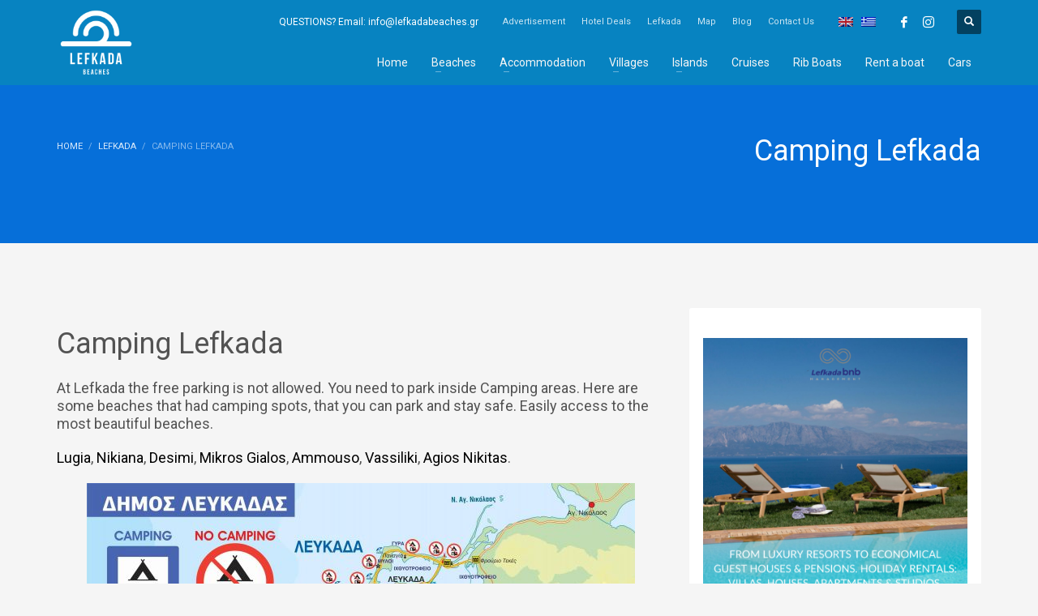

--- FILE ---
content_type: text/html; charset=UTF-8
request_url: https://lefkadabeaches.gr/lefkada/camping-lefkada/
body_size: 14353
content:
<!DOCTYPE html>
<html lang="en-US">
<head>
<meta charset="UTF-8"/>
<meta name="twitter:widgets:csp" content="on"/>
<link rel="stylesheet" media="print" onload="this.onload=null;this.media='all';" id="ao_optimized_gfonts" href="https://fonts.googleapis.com/css?family=Roboto&amp;display=swap"><link rel="profile" href="https://gmpg.org/xfn/11" />
<link rel="pingback" href="https://lefkadabeaches.gr/xmlrpc.php"/>

<meta name='robots' content='index, follow, max-image-preview:large, max-snippet:-1, max-video-preview:-1' />
<link rel="alternate" hreflang="en" href="https://lefkadabeaches.gr/lefkada/camping-lefkada/" />
<link rel="alternate" hreflang="el" href="https://lefkadabeaches.gr/el/lefkada/camping-lefkada/" />
<link rel="alternate" hreflang="x-default" href="https://lefkadabeaches.gr/lefkada/camping-lefkada/" />

	<!-- This site is optimized with the Yoast SEO plugin v23.6 - https://yoast.com/wordpress/plugins/seo/ -->
	<title>Camping Lefkada - Listing of all beaches of Lefkada 2026 | Lefkada beaches Guide Lefkas</title>
	<meta name="description" content="At Lefkada the free parking is not allowed. You need to park in camping areas at Lugia, Nikiana, Desimi, Mikros Gialos, Ammouso, Vassiliki, Agios Nikitas" />
	<link rel="canonical" href="https://lefkadabeaches.gr/lefkada/camping-lefkada/" />
	<meta property="og:locale" content="en_US" />
	<meta property="og:type" content="article" />
	<meta property="og:title" content="Camping Lefkada - Listing of all beaches of Lefkada 2026 | Lefkada beaches Guide Lefkas" />
	<meta property="og:description" content="At Lefkada the free parking is not allowed. You need to park in camping areas at Lugia, Nikiana, Desimi, Mikros Gialos, Ammouso, Vassiliki, Agios Nikitas" />
	<meta property="og:url" content="https://lefkadabeaches.gr/lefkada/camping-lefkada/" />
	<meta property="og:site_name" content="Listing of all beaches of Lefkada 2026 | Lefkada beaches Guide Lefkas" />
	<meta property="article:modified_time" content="2021-05-19T14:05:20+00:00" />
	<meta property="og:image" content="https://lefkadabeaches.gr/wp-content/uploads/2019/09/lefkada-beaches-camping-areas-lefkada.jpg" />
	<meta property="og:image:width" content="2702" />
	<meta property="og:image:height" content="4096" />
	<meta property="og:image:type" content="image/jpeg" />
	<meta name="twitter:card" content="summary_large_image" />
	<script type="application/ld+json" class="yoast-schema-graph">{"@context":"https://schema.org","@graph":[{"@type":"WebPage","@id":"https://lefkadabeaches.gr/lefkada/camping-lefkada/","url":"https://lefkadabeaches.gr/lefkada/camping-lefkada/","name":"Camping Lefkada - Listing of all beaches of Lefkada 2026 | Lefkada beaches Guide Lefkas","isPartOf":{"@id":"https://lefkadabeaches.gr/#website"},"primaryImageOfPage":{"@id":"https://lefkadabeaches.gr/lefkada/camping-lefkada/#primaryimage"},"image":{"@id":"https://lefkadabeaches.gr/lefkada/camping-lefkada/#primaryimage"},"thumbnailUrl":"https://lefkadabeaches.gr/wp-content/uploads/2019/09/lefkada-beaches-camping-areas-lefkada.jpg","datePublished":"2019-09-08T16:46:37+00:00","dateModified":"2021-05-19T14:05:20+00:00","description":"At Lefkada the free parking is not allowed. You need to park in camping areas at Lugia, Nikiana, Desimi, Mikros Gialos, Ammouso, Vassiliki, Agios Nikitas","breadcrumb":{"@id":"https://lefkadabeaches.gr/lefkada/camping-lefkada/#breadcrumb"},"inLanguage":"en-US","potentialAction":[{"@type":"ReadAction","target":["https://lefkadabeaches.gr/lefkada/camping-lefkada/"]}]},{"@type":"ImageObject","inLanguage":"en-US","@id":"https://lefkadabeaches.gr/lefkada/camping-lefkada/#primaryimage","url":"https://lefkadabeaches.gr/wp-content/uploads/2019/09/lefkada-beaches-camping-areas-lefkada.jpg","contentUrl":"https://lefkadabeaches.gr/wp-content/uploads/2019/09/lefkada-beaches-camping-areas-lefkada.jpg","width":2702,"height":4096,"caption":"Lefkada beaches camping map"},{"@type":"BreadcrumbList","@id":"https://lefkadabeaches.gr/lefkada/camping-lefkada/#breadcrumb","itemListElement":[{"@type":"ListItem","position":1,"name":"Αρχική","item":"https://lefkadabeaches.gr/"},{"@type":"ListItem","position":2,"name":"Lefkada","item":"https://lefkadabeaches.gr/lefkada/"},{"@type":"ListItem","position":3,"name":"Camping Lefkada"}]},{"@type":"WebSite","@id":"https://lefkadabeaches.gr/#website","url":"https://lefkadabeaches.gr/","name":"Listing of all beaches of Lefkada 2026 | Lefkada beaches Guide Lefkas","description":"Listing of all beaches of Lefkada 2026 | Lefkada beaches Guide Lefkas","publisher":{"@id":"https://lefkadabeaches.gr/#organization"},"potentialAction":[{"@type":"SearchAction","target":{"@type":"EntryPoint","urlTemplate":"https://lefkadabeaches.gr/?s={search_term_string}"},"query-input":{"@type":"PropertyValueSpecification","valueRequired":true,"valueName":"search_term_string"}}],"inLanguage":"en-US"},{"@type":"Organization","@id":"https://lefkadabeaches.gr/#organization","name":"Παραλίες Λευκάδας","url":"https://lefkadabeaches.gr/","logo":{"@type":"ImageObject","inLanguage":"en-US","@id":"https://lefkadabeaches.gr/#/schema/logo/image/","url":"https://lefkadabeaches.gr/wp-content/uploads/2019/08/lefkada-beaches-logo-short.png","contentUrl":"https://lefkadabeaches.gr/wp-content/uploads/2019/08/lefkada-beaches-logo-short.png","width":179,"height":73,"caption":"Παραλίες Λευκάδας"},"image":{"@id":"https://lefkadabeaches.gr/#/schema/logo/image/"}}]}</script>
	<!-- / Yoast SEO plugin. -->


<link href='https://fonts.gstatic.com' crossorigin='anonymous' rel='preconnect' />
<!-- lefkadabeaches.gr is managing ads with Advanced Ads 1.54.1 – https://wpadvancedads.com/ --><!--noptimize--><script id="lefka-ready">
			window.advanced_ads_ready=function(e,a){a=a||"complete";var d=function(e){return"interactive"===a?"loading"!==e:"complete"===e};d(document.readyState)?e():document.addEventListener("readystatechange",(function(a){d(a.target.readyState)&&e()}),{once:"interactive"===a})},window.advanced_ads_ready_queue=window.advanced_ads_ready_queue||[];		</script>
		<!--/noptimize-->
<link rel='stylesheet' id='wp-block-library-css' href='https://lefkadabeaches.gr/wp-includes/css/dist/block-library/style.min.css' type='text/css' media='all' />
<style id='classic-theme-styles-inline-css' type='text/css'>
/*! This file is auto-generated */
.wp-block-button__link{color:#fff;background-color:#32373c;border-radius:9999px;box-shadow:none;text-decoration:none;padding:calc(.667em + 2px) calc(1.333em + 2px);font-size:1.125em}.wp-block-file__button{background:#32373c;color:#fff;text-decoration:none}
</style>
<style id='global-styles-inline-css' type='text/css'>
:root{--wp--preset--aspect-ratio--square: 1;--wp--preset--aspect-ratio--4-3: 4/3;--wp--preset--aspect-ratio--3-4: 3/4;--wp--preset--aspect-ratio--3-2: 3/2;--wp--preset--aspect-ratio--2-3: 2/3;--wp--preset--aspect-ratio--16-9: 16/9;--wp--preset--aspect-ratio--9-16: 9/16;--wp--preset--color--black: #000000;--wp--preset--color--cyan-bluish-gray: #abb8c3;--wp--preset--color--white: #ffffff;--wp--preset--color--pale-pink: #f78da7;--wp--preset--color--vivid-red: #cf2e2e;--wp--preset--color--luminous-vivid-orange: #ff6900;--wp--preset--color--luminous-vivid-amber: #fcb900;--wp--preset--color--light-green-cyan: #7bdcb5;--wp--preset--color--vivid-green-cyan: #00d084;--wp--preset--color--pale-cyan-blue: #8ed1fc;--wp--preset--color--vivid-cyan-blue: #0693e3;--wp--preset--color--vivid-purple: #9b51e0;--wp--preset--gradient--vivid-cyan-blue-to-vivid-purple: linear-gradient(135deg,rgba(6,147,227,1) 0%,rgb(155,81,224) 100%);--wp--preset--gradient--light-green-cyan-to-vivid-green-cyan: linear-gradient(135deg,rgb(122,220,180) 0%,rgb(0,208,130) 100%);--wp--preset--gradient--luminous-vivid-amber-to-luminous-vivid-orange: linear-gradient(135deg,rgba(252,185,0,1) 0%,rgba(255,105,0,1) 100%);--wp--preset--gradient--luminous-vivid-orange-to-vivid-red: linear-gradient(135deg,rgba(255,105,0,1) 0%,rgb(207,46,46) 100%);--wp--preset--gradient--very-light-gray-to-cyan-bluish-gray: linear-gradient(135deg,rgb(238,238,238) 0%,rgb(169,184,195) 100%);--wp--preset--gradient--cool-to-warm-spectrum: linear-gradient(135deg,rgb(74,234,220) 0%,rgb(151,120,209) 20%,rgb(207,42,186) 40%,rgb(238,44,130) 60%,rgb(251,105,98) 80%,rgb(254,248,76) 100%);--wp--preset--gradient--blush-light-purple: linear-gradient(135deg,rgb(255,206,236) 0%,rgb(152,150,240) 100%);--wp--preset--gradient--blush-bordeaux: linear-gradient(135deg,rgb(254,205,165) 0%,rgb(254,45,45) 50%,rgb(107,0,62) 100%);--wp--preset--gradient--luminous-dusk: linear-gradient(135deg,rgb(255,203,112) 0%,rgb(199,81,192) 50%,rgb(65,88,208) 100%);--wp--preset--gradient--pale-ocean: linear-gradient(135deg,rgb(255,245,203) 0%,rgb(182,227,212) 50%,rgb(51,167,181) 100%);--wp--preset--gradient--electric-grass: linear-gradient(135deg,rgb(202,248,128) 0%,rgb(113,206,126) 100%);--wp--preset--gradient--midnight: linear-gradient(135deg,rgb(2,3,129) 0%,rgb(40,116,252) 100%);--wp--preset--font-size--small: 13px;--wp--preset--font-size--medium: 20px;--wp--preset--font-size--large: 36px;--wp--preset--font-size--x-large: 42px;--wp--preset--spacing--20: 0.44rem;--wp--preset--spacing--30: 0.67rem;--wp--preset--spacing--40: 1rem;--wp--preset--spacing--50: 1.5rem;--wp--preset--spacing--60: 2.25rem;--wp--preset--spacing--70: 3.38rem;--wp--preset--spacing--80: 5.06rem;--wp--preset--shadow--natural: 6px 6px 9px rgba(0, 0, 0, 0.2);--wp--preset--shadow--deep: 12px 12px 50px rgba(0, 0, 0, 0.4);--wp--preset--shadow--sharp: 6px 6px 0px rgba(0, 0, 0, 0.2);--wp--preset--shadow--outlined: 6px 6px 0px -3px rgba(255, 255, 255, 1), 6px 6px rgba(0, 0, 0, 1);--wp--preset--shadow--crisp: 6px 6px 0px rgba(0, 0, 0, 1);}:where(.is-layout-flex){gap: 0.5em;}:where(.is-layout-grid){gap: 0.5em;}body .is-layout-flex{display: flex;}.is-layout-flex{flex-wrap: wrap;align-items: center;}.is-layout-flex > :is(*, div){margin: 0;}body .is-layout-grid{display: grid;}.is-layout-grid > :is(*, div){margin: 0;}:where(.wp-block-columns.is-layout-flex){gap: 2em;}:where(.wp-block-columns.is-layout-grid){gap: 2em;}:where(.wp-block-post-template.is-layout-flex){gap: 1.25em;}:where(.wp-block-post-template.is-layout-grid){gap: 1.25em;}.has-black-color{color: var(--wp--preset--color--black) !important;}.has-cyan-bluish-gray-color{color: var(--wp--preset--color--cyan-bluish-gray) !important;}.has-white-color{color: var(--wp--preset--color--white) !important;}.has-pale-pink-color{color: var(--wp--preset--color--pale-pink) !important;}.has-vivid-red-color{color: var(--wp--preset--color--vivid-red) !important;}.has-luminous-vivid-orange-color{color: var(--wp--preset--color--luminous-vivid-orange) !important;}.has-luminous-vivid-amber-color{color: var(--wp--preset--color--luminous-vivid-amber) !important;}.has-light-green-cyan-color{color: var(--wp--preset--color--light-green-cyan) !important;}.has-vivid-green-cyan-color{color: var(--wp--preset--color--vivid-green-cyan) !important;}.has-pale-cyan-blue-color{color: var(--wp--preset--color--pale-cyan-blue) !important;}.has-vivid-cyan-blue-color{color: var(--wp--preset--color--vivid-cyan-blue) !important;}.has-vivid-purple-color{color: var(--wp--preset--color--vivid-purple) !important;}.has-black-background-color{background-color: var(--wp--preset--color--black) !important;}.has-cyan-bluish-gray-background-color{background-color: var(--wp--preset--color--cyan-bluish-gray) !important;}.has-white-background-color{background-color: var(--wp--preset--color--white) !important;}.has-pale-pink-background-color{background-color: var(--wp--preset--color--pale-pink) !important;}.has-vivid-red-background-color{background-color: var(--wp--preset--color--vivid-red) !important;}.has-luminous-vivid-orange-background-color{background-color: var(--wp--preset--color--luminous-vivid-orange) !important;}.has-luminous-vivid-amber-background-color{background-color: var(--wp--preset--color--luminous-vivid-amber) !important;}.has-light-green-cyan-background-color{background-color: var(--wp--preset--color--light-green-cyan) !important;}.has-vivid-green-cyan-background-color{background-color: var(--wp--preset--color--vivid-green-cyan) !important;}.has-pale-cyan-blue-background-color{background-color: var(--wp--preset--color--pale-cyan-blue) !important;}.has-vivid-cyan-blue-background-color{background-color: var(--wp--preset--color--vivid-cyan-blue) !important;}.has-vivid-purple-background-color{background-color: var(--wp--preset--color--vivid-purple) !important;}.has-black-border-color{border-color: var(--wp--preset--color--black) !important;}.has-cyan-bluish-gray-border-color{border-color: var(--wp--preset--color--cyan-bluish-gray) !important;}.has-white-border-color{border-color: var(--wp--preset--color--white) !important;}.has-pale-pink-border-color{border-color: var(--wp--preset--color--pale-pink) !important;}.has-vivid-red-border-color{border-color: var(--wp--preset--color--vivid-red) !important;}.has-luminous-vivid-orange-border-color{border-color: var(--wp--preset--color--luminous-vivid-orange) !important;}.has-luminous-vivid-amber-border-color{border-color: var(--wp--preset--color--luminous-vivid-amber) !important;}.has-light-green-cyan-border-color{border-color: var(--wp--preset--color--light-green-cyan) !important;}.has-vivid-green-cyan-border-color{border-color: var(--wp--preset--color--vivid-green-cyan) !important;}.has-pale-cyan-blue-border-color{border-color: var(--wp--preset--color--pale-cyan-blue) !important;}.has-vivid-cyan-blue-border-color{border-color: var(--wp--preset--color--vivid-cyan-blue) !important;}.has-vivid-purple-border-color{border-color: var(--wp--preset--color--vivid-purple) !important;}.has-vivid-cyan-blue-to-vivid-purple-gradient-background{background: var(--wp--preset--gradient--vivid-cyan-blue-to-vivid-purple) !important;}.has-light-green-cyan-to-vivid-green-cyan-gradient-background{background: var(--wp--preset--gradient--light-green-cyan-to-vivid-green-cyan) !important;}.has-luminous-vivid-amber-to-luminous-vivid-orange-gradient-background{background: var(--wp--preset--gradient--luminous-vivid-amber-to-luminous-vivid-orange) !important;}.has-luminous-vivid-orange-to-vivid-red-gradient-background{background: var(--wp--preset--gradient--luminous-vivid-orange-to-vivid-red) !important;}.has-very-light-gray-to-cyan-bluish-gray-gradient-background{background: var(--wp--preset--gradient--very-light-gray-to-cyan-bluish-gray) !important;}.has-cool-to-warm-spectrum-gradient-background{background: var(--wp--preset--gradient--cool-to-warm-spectrum) !important;}.has-blush-light-purple-gradient-background{background: var(--wp--preset--gradient--blush-light-purple) !important;}.has-blush-bordeaux-gradient-background{background: var(--wp--preset--gradient--blush-bordeaux) !important;}.has-luminous-dusk-gradient-background{background: var(--wp--preset--gradient--luminous-dusk) !important;}.has-pale-ocean-gradient-background{background: var(--wp--preset--gradient--pale-ocean) !important;}.has-electric-grass-gradient-background{background: var(--wp--preset--gradient--electric-grass) !important;}.has-midnight-gradient-background{background: var(--wp--preset--gradient--midnight) !important;}.has-small-font-size{font-size: var(--wp--preset--font-size--small) !important;}.has-medium-font-size{font-size: var(--wp--preset--font-size--medium) !important;}.has-large-font-size{font-size: var(--wp--preset--font-size--large) !important;}.has-x-large-font-size{font-size: var(--wp--preset--font-size--x-large) !important;}
:where(.wp-block-post-template.is-layout-flex){gap: 1.25em;}:where(.wp-block-post-template.is-layout-grid){gap: 1.25em;}
:where(.wp-block-columns.is-layout-flex){gap: 2em;}:where(.wp-block-columns.is-layout-grid){gap: 2em;}
:root :where(.wp-block-pullquote){font-size: 1.5em;line-height: 1.6;}
</style>
<link rel='stylesheet' id='unslider-css-css' href='https://lefkadabeaches.gr/wp-content/plugins/advanced-ads-slider/public/assets/css/unslider.css' type='text/css' media='all' />
<link rel='stylesheet' id='slider-css-css' href='https://lefkadabeaches.gr/wp-content/plugins/advanced-ads-slider/public/assets/css/slider.css' type='text/css' media='all' />
<link rel='stylesheet' id='kallyas-styles-css' href='https://lefkadabeaches.gr/wp-content/themes/kallyas/style.css' type='text/css' media='all' />
<link rel='stylesheet' id='th-bootstrap-styles-css' href='https://lefkadabeaches.gr/wp-content/themes/kallyas/css/bootstrap.min.css' type='text/css' media='all' />
<link rel='stylesheet' id='th-theme-template-styles-css' href='https://lefkadabeaches.gr/wp-content/themes/kallyas/css/template.min.css' type='text/css' media='all' />
<link rel='stylesheet' id='zion-frontend-css' href='https://lefkadabeaches.gr/wp-content/themes/kallyas/framework/zion-builder/assets/css/znb_frontend.css' type='text/css' media='all' />
<link rel='stylesheet' id='3547-layout.css-css' href='//lefkadabeaches.gr/wp-content/uploads/zion-builder/cache/3547-layout.css' type='text/css' media='all' />
<link rel='stylesheet' id='kallyas-child-css' href='https://lefkadabeaches.gr/wp-content/themes/kallyas-child/style.css' type='text/css' media='all' />
<link rel='stylesheet' id='th-theme-print-stylesheet-css' href='https://lefkadabeaches.gr/wp-content/themes/kallyas/css/print.css' type='text/css' media='print' />
<link rel='stylesheet' id='th-theme-options-styles-css' href='//lefkadabeaches.gr/wp-content/uploads/zn_dynamic.css' type='text/css' media='all' />
<script type="text/javascript" src="https://lefkadabeaches.gr/wp-includes/js/jquery/jquery.min.js" id="jquery-core-js"></script>
<script type="text/javascript" src="https://lefkadabeaches.gr/wp-includes/js/jquery/jquery-migrate.min.js" id="jquery-migrate-js"></script>
<script type="text/javascript" src="https://lefkadabeaches.gr/wp-content/plugins/advanced-ads-slider/public/assets/js/unslider.min.js" id="unslider-js-js"></script>
<script type="text/javascript" src="https://lefkadabeaches.gr/wp-content/plugins/advanced-ads-slider/public/assets/js/jquery.event.move.js" id="unslider-move-js-js"></script>
<script type="text/javascript" src="https://lefkadabeaches.gr/wp-content/plugins/advanced-ads-slider/public/assets/js/jquery.event.swipe.js" id="unslider-swipe-js-js"></script>
<link rel="https://api.w.org/" href="https://lefkadabeaches.gr/wp-json/" /><link rel="alternate" title="JSON" type="application/json" href="https://lefkadabeaches.gr/wp-json/wp/v2/pages/3547" /><link rel="EditURI" type="application/rsd+xml" title="RSD" href="https://lefkadabeaches.gr/xmlrpc.php?rsd" />
<meta name="generator" content="WordPress 6.6.4" />
<link rel='shortlink' href='https://lefkadabeaches.gr/?p=3547' />
<link rel="alternate" title="oEmbed (JSON)" type="application/json+oembed" href="https://lefkadabeaches.gr/wp-json/oembed/1.0/embed?url=https%3A%2F%2Flefkadabeaches.gr%2Flefkada%2Fcamping-lefkada%2F" />
<link rel="alternate" title="oEmbed (XML)" type="text/xml+oembed" href="https://lefkadabeaches.gr/wp-json/oembed/1.0/embed?url=https%3A%2F%2Flefkadabeaches.gr%2Flefkada%2Fcamping-lefkada%2F&#038;format=xml" />
<meta name="generator" content="WPML ver:4.6.13 stt:1,13;" />
		<meta name="theme-color"
			  content="#0783c1">
				<meta name="viewport" content="width=device-width, initial-scale=1, maximum-scale=1"/>
		
		<!--[if lte IE 8]>
		<script type="text/javascript">
			var $buoop = {
				vs: {i: 10, f: 25, o: 12.1, s: 7, n: 9}
			};

			$buoop.ol = window.onload;

			window.onload = function () {
				try {
					if ($buoop.ol) {
						$buoop.ol()
					}
				}
				catch (e) {
				}

				var e = document.createElement("script");
				e.setAttribute("type", "text/javascript");
				e.setAttribute("src", "https://browser-update.org/update.js");
				document.body.appendChild(e);
			};
		</script>
		<![endif]-->

		<!-- for IE6-8 support of HTML5 elements -->
		<!--[if lt IE 9]>
		<script src="//html5shim.googlecode.com/svn/trunk/html5.js"></script>
		<![endif]-->
		
	<!-- Fallback for animating in viewport -->
	<noscript>
		<style type="text/css" media="screen">
			.zn-animateInViewport {visibility: visible;}
		</style>
	</noscript>
	<link rel="icon" href="https://lefkadabeaches.gr/wp-content/uploads/2023/06/Lefkada-16-150x150.png" sizes="32x32" />
<link rel="icon" href="https://lefkadabeaches.gr/wp-content/uploads/2023/06/Lefkada-16-300x300.png" sizes="192x192" />
<link rel="apple-touch-icon" href="https://lefkadabeaches.gr/wp-content/uploads/2023/06/Lefkada-16-187x187.png" />
<meta name="msapplication-TileImage" content="https://lefkadabeaches.gr/wp-content/uploads/2023/06/Lefkada-16-300x300.png" />
		<style type="text/css" id="wp-custom-css">
			.ts-pt-testimonials__name {
	color: #337ab7!important;
}

.ts-pt-testimonials__stars span {
	color: gold!important;
}

.lefka-widget {
	width:100%;
	float:left;
	padding:2px
}		</style>
		<!-- Global site tag (gtag.js) - Google Analytics -->
<script async src="https://www.googletagmanager.com/gtag/js?id=UA-73705422-1"></script>
<script>
  window.dataLayer = window.dataLayer || [];
  function gtag(){dataLayer.push(arguments);}
  gtag('js', new Date());

  gtag('config', 'UA-73705422-1');
</script>

<!-- Global site tag (gtag.js) - Google Analytics -->
<script async src="https://www.googletagmanager.com/gtag/js?id=G-FJRNDS4HVJ"></script>
<script>
  window.dataLayer = window.dataLayer || [];
  function gtag(){dataLayer.push(arguments);}
  gtag('js', new Date());

  gtag('config', 'G-FJRNDS4HVJ');
</script>


</head>

<body  class="page-template-default page page-id-3547 page-child parent-pageid-2868 res1170 kl-follow-menu kl-skin--light" itemscope="itemscope" itemtype="https://schema.org/WebPage" >
    <style>
        .qc-cmp-button.qc-cmp-secondary-button {
          border-color: #eee !important;
          background-color: #eee !important;
        }
    </style>
    <style>
        .qc-cmp-button.qc-cmp-secondary-button {
          border-color: #eee !important;
          background-color: #eee !important;
        }
    </style>

<div class="login_register_stuff"></div><!-- end login register stuff -->		

<div id="page_wrapper">

<div class="znpb-header-smart-area" ></div><header id="header" class="site-header  style1  header--follow   headerstyle-xs--image_color  sticky-resize headerstyle--default site-header--absolute nav-th--light siteheader-classic siteheader-classic-normal sheader-sh--light"  >
		<div class="site-header-wrapper sticky-top-area">

		<div class="kl-top-header site-header-main-wrapper clearfix   sh--light">

			<div class="container siteheader-container header--oldstyles">

				<div class="fxb-row fxb-row-col-sm">

										<div class='fxb-col fxb fxb-center-x fxb-center-y fxb-basis-auto fxb-grow-0'>
								<div id="logo-container" class="logo-container   logosize--contain zn-original-logo">
			<!-- Logo -->
			<p class='site-logo logo ' id='logo'><a href='https://lefkadabeaches.gr/' class='site-logo-anch'><noscript><img class="logo-img site-logo-img" src="https://lefkadabeaches.gr/wp-content/uploads/2022/02/F610F356-E57A-435D-82F0-9A536052D353-e1645047038946.png"  alt="Listing of all beaches of Lefkada 2026 | Lefkada beaches Guide Lefkas" title="Listing of all beaches of Lefkada 2026 | Lefkada beaches Guide Lefkas" data-mobile-logo="http://lefkadabeaches.gr/wp-content/uploads/2022/02/F610F356-E57A-435D-82F0-9A536052D353-e1645047038946.png" /></noscript><img class="lazyload logo-img site-logo-img" src='data:image/svg+xml,%3Csvg%20xmlns=%22http://www.w3.org/2000/svg%22%20viewBox=%220%200%20210%20140%22%3E%3C/svg%3E' data-src="https://lefkadabeaches.gr/wp-content/uploads/2022/02/F610F356-E57A-435D-82F0-9A536052D353-e1645047038946.png"  alt="Listing of all beaches of Lefkada 2026 | Lefkada beaches Guide Lefkas" title="Listing of all beaches of Lefkada 2026 | Lefkada beaches Guide Lefkas" data-mobile-logo="http://lefkadabeaches.gr/wp-content/uploads/2022/02/F610F356-E57A-435D-82F0-9A536052D353-e1645047038946.png" /></a></p>			<!-- InfoCard -->
					</div>

							</div>
					
					<div class='fxb-col fxb-basis-auto'>

						

	<div class="separator site-header-separator visible-xs"></div>
	<div class="fxb-row site-header-row site-header-top ">

		<div class='fxb-col fxb fxb-start-x fxb-center-y fxb-basis-auto site-header-col-left site-header-top-left'>
								</div>

		<div class='fxb-col fxb fxb-end-x fxb-center-y fxb-basis-auto site-header-col-right site-header-top-right'>
						<div class="sh-component kl-header-toptext kl-font-alt">QUESTIONS? Email: <a href="/cdn-cgi/l/email-protection" class="__cf_email__" data-cfemail="b4dddad2dbf4d8d1d2dfd5d0d5d6d1d5d7dcd1c79ad3c6">[email&#160;protected]</a></div><div class="sh-component zn_header_top_nav-wrapper "><span class="headernav-trigger js-toggle-class" data-target=".zn_header_top_nav-wrapper" data-target-class="is-opened"></span><ul id="menu-top-menu-en-1" class="zn_header_top_nav topnav topnav-no-sc clearfix"><li class="menu-item menu-item-type-post_type menu-item-object-page menu-item-5042"><a href="https://lefkadabeaches.gr/advertisement/">Advertisement</a></li>
<li class="menu-item menu-item-type-post_type menu-item-object-page menu-item-4102"><a href="https://lefkadabeaches.gr/hotels-lefkada/">Hotel Deals</a></li>
<li class="menu-item menu-item-type-post_type menu-item-object-page current-page-ancestor menu-item-4602"><a href="https://lefkadabeaches.gr/lefkada/">Lefkada</a></li>
<li class="menu-item menu-item-type-post_type menu-item-object-page menu-item-5138"><a href="https://lefkadabeaches.gr/lefkada/lefkada-beaches-map/">Map</a></li>
<li class="menu-item menu-item-type-post_type menu-item-object-page menu-item-3916"><a href="https://lefkadabeaches.gr/blog/">Blog</a></li>
<li class="menu-item menu-item-type-post_type menu-item-object-page menu-item-3707"><a href="https://lefkadabeaches.gr/contact-us/">Contact Us</a></li>
</ul></div><ul class="sh-component topnav navLeft topnav--lang topnav-no-sc topnav-no-hdnav toplang--flags"><li class="languages topnav-li active"><a href="https://lefkadabeaches.gr/lefkada/camping-lefkada/" class="topnav-item"><noscript><img src="https://lefkadabeaches.gr/wp-content/plugins/sitepress-multilingual-cms/res/flags/en.png" alt="English" class="toplang-flag" /></noscript><img src='data:image/svg+xml,%3Csvg%20xmlns=%22http://www.w3.org/2000/svg%22%20viewBox=%220%200%20210%20140%22%3E%3C/svg%3E' data-src="https://lefkadabeaches.gr/wp-content/plugins/sitepress-multilingual-cms/res/flags/en.png" alt="English" class="lazyload toplang-flag" /></a></li><li class="languages topnav-li "><a href="https://lefkadabeaches.gr/el/lefkada/camping-lefkada/" class="topnav-item"><noscript><img src="https://lefkadabeaches.gr/wp-content/plugins/sitepress-multilingual-cms/res/flags/el.png" alt="Ελληνικα" class="toplang-flag" /></noscript><img src='data:image/svg+xml,%3Csvg%20xmlns=%22http://www.w3.org/2000/svg%22%20viewBox=%220%200%20210%20140%22%3E%3C/svg%3E' data-src="https://lefkadabeaches.gr/wp-content/plugins/sitepress-multilingual-cms/res/flags/el.png" alt="Ελληνικα" class="lazyload toplang-flag" /></a></li></ul><ul class="sh-component social-icons sc--clean topnav navRight topnav-no-hdnav"><li class="topnav-li social-icons-li"><a href="https://www.facebook.com/lefkadabeaches/" data-zniconfam="kl-social-icons" data-zn_icon="" target="_self" class="topnav-item social-icons-item scheader-icon-" title="Facebook"></a></li><li class="topnav-li social-icons-li"><a href="https://www.instagram.com/lefkadabeaches/" data-zniconfam="kl-social-icons" data-zn_icon="" target="_self" class="topnav-item social-icons-item scheader-icon-" title="Istagram"></a></li></ul>
		<div id="search" class="sh-component header-search headsearch--def">

			<a href="#" class="searchBtn header-search-button">
				<span class="glyphicon glyphicon-search kl-icon-white"></span>
			</a>

			<div class="search-container header-search-container">
				
<form id="searchform" class="gensearch__form" action="https://lefkadabeaches.gr/" method="get">
	<input id="s" name="s" value="" class="inputbox gensearch__input" type="text" placeholder="SEARCH ..." />
	<button type="submit" id="searchsubmit" value="go" class="gensearch__submit glyphicon glyphicon-search"></button>
	</form>			</div>
		</div>

				</div>

	</div><!-- /.site-header-top -->

	<div class="separator site-header-separator visible-xs"></div>


<div class="fxb-row site-header-row site-header-main ">

	<div class='fxb-col fxb fxb-start-x fxb-center-y fxb-basis-auto site-header-col-left site-header-main-left'>
			</div>

	<div class='fxb-col fxb fxb-center-x fxb-center-y fxb-basis-auto site-header-col-center site-header-main-center'>
			</div>

	<div class='fxb-col fxb fxb-end-x fxb-center-y fxb-basis-auto site-header-col-right site-header-main-right'>

		<div class='fxb-col fxb fxb-end-x fxb-center-y fxb-basis-auto site-header-main-right-top'>
								<div class="sh-component main-menu-wrapper" role="navigation" itemscope="itemscope" itemtype="https://schema.org/SiteNavigationElement" >

					<div class="zn-res-menuwrapper">
			<a href="#" class="zn-res-trigger zn-menuBurger zn-menuBurger--3--s zn-menuBurger--anim1 " id="zn-res-trigger">
				<span></span>
				<span></span>
				<span></span>
			</a>
		</div><!-- end responsive menu -->
		<div id="main-menu" class="main-nav mainnav--sidepanel mainnav--active-bg mainnav--pointer-dash nav-mm--light zn_mega_wrapper "><ul id="menu-main-menu-en" class="main-menu main-menu-nav zn_mega_menu "><li id="menu-item-3578" class="main-menu-item menu-item menu-item-type-post_type menu-item-object-page menu-item-home menu-item-3578  main-menu-item-top  menu-item-even menu-item-depth-0"><a href="https://lefkadabeaches.gr/" class=" main-menu-link main-menu-link-top"><span>Home</span></a></li>
<li id="menu-item-6247" class="main-menu-item menu-item menu-item-type-post_type menu-item-object-page menu-item-has-children menu-item-6247 menu-item-mega-parent menu-item-has-children  main-menu-item-top  menu-item-even menu-item-depth-0"><a href="https://lefkadabeaches.gr/beaches/" class=" main-menu-link main-menu-link-top"><span>Beaches</span></a>
<div class='zn_mega_container container'>
<div class="zn_mega_menu_container_wrapper" ><ul class="clearfix">
	<li id="menu-item-3519" class="main-menu-item menu-item menu-item-type-post_type menu-item-object-page menu-item-has-children menu-item-3519 col-sm-3 main-menu-item-sub  menu-item-odd menu-item-depth-1"><a href="https://lefkadabeaches.gr/west-side/" class=" main-menu-link main-menu-link-sub zn_mega_title "><span>West Coast &#8211; Ionian Sea</span></a>
	<ul class="clearfix">
		<li id="menu-item-2924" class="main-menu-item menu-item menu-item-type-post_type menu-item-object-portfolio menu-item-2924  main-menu-item-sub main-menu-item-sub-sub menu-item-even menu-item-depth-2"><a href="https://lefkadabeaches.gr/beaches-lefkada/porto-katsiki-beach/" class=" main-menu-link main-menu-link-sub"><span>Porto Katsiki Beach</span></a></li>
		<li id="menu-item-2909" class="main-menu-item menu-item menu-item-type-post_type menu-item-object-portfolio menu-item-2909  main-menu-item-sub main-menu-item-sub-sub menu-item-even menu-item-depth-2"><a href="https://lefkadabeaches.gr/beaches-lefkada/egremni-beach/" class=" main-menu-link main-menu-link-sub"><span>Egremni Beach</span></a></li>
		<li id="menu-item-2910" class="main-menu-item menu-item menu-item-type-post_type menu-item-object-portfolio menu-item-2910  main-menu-item-sub main-menu-item-sub-sub menu-item-even menu-item-depth-2"><a href="https://lefkadabeaches.gr/beaches-lefkada/gialos-beach/" class=" main-menu-link main-menu-link-sub"><span>Gialos Beach</span></a></li>
		<li id="menu-item-2916" class="main-menu-item menu-item menu-item-type-post_type menu-item-object-portfolio menu-item-2916  main-menu-item-sub main-menu-item-sub-sub menu-item-even menu-item-depth-2"><a href="https://lefkadabeaches.gr/beaches-lefkada/megali-petra-beach/" class=" main-menu-link main-menu-link-sub"><span>Megali Petra Beach</span></a></li>
		<li id="menu-item-2914" class="main-menu-item menu-item menu-item-type-post_type menu-item-object-portfolio menu-item-2914  main-menu-item-sub main-menu-item-sub-sub menu-item-even menu-item-depth-2"><a href="https://lefkadabeaches.gr/beaches-lefkada/kavalikefta-beach/" class=" main-menu-link main-menu-link-sub"><span>Kavalikefta Beach</span></a></li>
		<li id="menu-item-2907" class="main-menu-item menu-item menu-item-type-post_type menu-item-object-portfolio menu-item-2907  main-menu-item-sub main-menu-item-sub-sub menu-item-even menu-item-depth-2"><a href="https://lefkadabeaches.gr/beaches-lefkada/avali-beach/" class=" main-menu-link main-menu-link-sub"><span>Avali Beach</span></a></li>
		<li id="menu-item-2913" class="main-menu-item menu-item menu-item-type-post_type menu-item-object-portfolio menu-item-2913  main-menu-item-sub main-menu-item-sub-sub menu-item-even menu-item-depth-2"><a href="https://lefkadabeaches.gr/beaches-lefkada/kathisma-beach/" class=" main-menu-link main-menu-link-sub"><span>Kathisma Beach</span></a></li>
		<li id="menu-item-2919" class="main-menu-item menu-item menu-item-type-post_type menu-item-object-portfolio menu-item-2919  main-menu-item-sub main-menu-item-sub-sub menu-item-even menu-item-depth-2"><a href="https://lefkadabeaches.gr/beaches-lefkada/milos-beach/" class=" main-menu-link main-menu-link-sub"><span>Milos Beach</span></a></li>
		<li id="menu-item-2904" class="main-menu-item menu-item menu-item-type-post_type menu-item-object-portfolio menu-item-2904  main-menu-item-sub main-menu-item-sub-sub menu-item-even menu-item-depth-2"><a href="https://lefkadabeaches.gr/beaches-lefkada/agios-nikitas-beach/" class=" main-menu-link main-menu-link-sub"><span>Agios Nikitas Beach</span></a></li>
		<li id="menu-item-2923" class="main-menu-item menu-item menu-item-type-post_type menu-item-object-portfolio menu-item-2923  main-menu-item-sub main-menu-item-sub-sub menu-item-even menu-item-depth-2"><a href="https://lefkadabeaches.gr/beaches-lefkada/pefkulia-beach/" class=" main-menu-link main-menu-link-sub"><span>Pefkoulia Beach</span></a></li>
		<li id="menu-item-2925" class="main-menu-item menu-item menu-item-type-post_type menu-item-object-portfolio menu-item-2925  main-menu-item-sub main-menu-item-sub-sub menu-item-even menu-item-depth-2"><a href="https://lefkadabeaches.gr/beaches-lefkada/tsoukalades-beach/" class=" main-menu-link main-menu-link-sub"><span>Tsoukalades Beach</span></a></li>
	</ul>
</li>
	<li id="menu-item-3518" class="main-menu-item menu-item menu-item-type-post_type menu-item-object-page menu-item-has-children menu-item-3518 col-sm-3 main-menu-item-sub  menu-item-odd menu-item-depth-1"><a href="https://lefkadabeaches.gr/east-side/" class=" main-menu-link main-menu-link-sub zn_mega_title "><span>East Coast &#8211; Greece Mainland</span></a>
	<ul class="clearfix">
		<li id="menu-item-2915" class="main-menu-item menu-item menu-item-type-post_type menu-item-object-portfolio menu-item-2915  main-menu-item-sub main-menu-item-sub-sub menu-item-even menu-item-depth-2"><a href="https://lefkadabeaches.gr/beaches-lefkada/ligia-beach/" class=" main-menu-link main-menu-link-sub"><span>Ligia Beach</span></a></li>
		<li id="menu-item-2921" class="main-menu-item menu-item menu-item-type-post_type menu-item-object-portfolio menu-item-2921  main-menu-item-sub main-menu-item-sub-sub menu-item-even menu-item-depth-2"><a href="https://lefkadabeaches.gr/beaches-lefkada/nikiana-beach/" class=" main-menu-link main-menu-link-sub"><span>Nikiana Beach</span></a></li>
		<li id="menu-item-2922" class="main-menu-item menu-item menu-item-type-post_type menu-item-object-portfolio menu-item-2922  main-menu-item-sub main-menu-item-sub-sub menu-item-even menu-item-depth-2"><a href="https://lefkadabeaches.gr/beaches-lefkada/pasa-beach/" class=" main-menu-link main-menu-link-sub"><span>Pasa Beach</span></a></li>
		<li id="menu-item-2920" class="main-menu-item menu-item menu-item-type-post_type menu-item-object-portfolio menu-item-2920  main-menu-item-sub main-menu-item-sub-sub menu-item-even menu-item-depth-2"><a href="https://lefkadabeaches.gr/beaches-lefkada/nidri-beach/" class=" main-menu-link main-menu-link-sub"><span>Nidri Beach</span></a></li>
		<li id="menu-item-2908" class="main-menu-item menu-item menu-item-type-post_type menu-item-object-portfolio menu-item-2908  main-menu-item-sub main-menu-item-sub-sub menu-item-even menu-item-depth-2"><a href="https://lefkadabeaches.gr/beaches-lefkada/desimi-beach/" class=" main-menu-link main-menu-link-sub"><span>Desimi Beach</span></a></li>
		<li id="menu-item-2917" class="main-menu-item menu-item menu-item-type-post_type menu-item-object-portfolio menu-item-2917  main-menu-item-sub main-menu-item-sub-sub menu-item-even menu-item-depth-2"><a href="https://lefkadabeaches.gr/beaches-lefkada/mikros-gialos-beach/" class=" main-menu-link main-menu-link-sub"><span>Mikros Gialos Beach</span></a></li>
		<li id="menu-item-2902" class="main-menu-item menu-item menu-item-type-post_type menu-item-object-portfolio menu-item-2902  main-menu-item-sub main-menu-item-sub-sub menu-item-even menu-item-depth-2"><a href="https://lefkadabeaches.gr/beaches-lefkada/afteli-beach/" class=" main-menu-link main-menu-link-sub"><span>Afteli Beach</span></a></li>
		<li id="menu-item-2906" class="main-menu-item menu-item menu-item-type-post_type menu-item-object-portfolio menu-item-2906  main-menu-item-sub main-menu-item-sub-sub menu-item-even menu-item-depth-2"><a href="https://lefkadabeaches.gr/beaches-lefkada/ammouso-beach/" class=" main-menu-link main-menu-link-sub"><span>Ammouso Beach</span></a></li>
	</ul>
</li>
	<li id="menu-item-3517" class="main-menu-item menu-item menu-item-type-post_type menu-item-object-page menu-item-has-children menu-item-3517 col-sm-3 main-menu-item-sub  menu-item-odd menu-item-depth-1"><a href="https://lefkadabeaches.gr/north-side/" class=" main-menu-link main-menu-link-sub zn_mega_title "><span>North Coast &#8211; Lefkada Town</span></a>
	<ul class="clearfix">
		<li id="menu-item-2905" class="main-menu-item menu-item menu-item-type-post_type menu-item-object-portfolio menu-item-2905  main-menu-item-sub main-menu-item-sub-sub menu-item-even menu-item-depth-2"><a href="https://lefkadabeaches.gr/beaches-lefkada/ai-yannis-beach/" class=" main-menu-link main-menu-link-sub"><span>Ai Giannis Beach</span></a></li>
		<li id="menu-item-2918" class="main-menu-item menu-item menu-item-type-post_type menu-item-object-portfolio menu-item-2918  main-menu-item-sub main-menu-item-sub-sub menu-item-even menu-item-depth-2"><a href="https://lefkadabeaches.gr/beaches-lefkada/miloi-beach/" class=" main-menu-link main-menu-link-sub"><span>Miloi Beach</span></a></li>
		<li id="menu-item-2911" class="main-menu-item menu-item menu-item-type-post_type menu-item-object-portfolio menu-item-2911  main-menu-item-sub main-menu-item-sub-sub menu-item-even menu-item-depth-2"><a href="https://lefkadabeaches.gr/beaches-lefkada/gira-beach/" class=" main-menu-link main-menu-link-sub"><span>Gira Beach</span></a></li>
		<li id="menu-item-2912" class="main-menu-item menu-item menu-item-type-post_type menu-item-object-portfolio menu-item-2912  main-menu-item-sub main-menu-item-sub-sub menu-item-even menu-item-depth-2"><a href="https://lefkadabeaches.gr/beaches-lefkada/kastro-beach/" class=" main-menu-link main-menu-link-sub"><span>Kastro Beach</span></a></li>
		<li id="menu-item-3526" class="main-menu-item menu-item menu-item-type-post_type menu-item-object-portfolio menu-item-3526  main-menu-item-sub main-menu-item-sub-sub menu-item-even menu-item-depth-2"><a href="https://lefkadabeaches.gr/beaches-lefkada/ammoglwssa-beach/" class=" main-menu-link main-menu-link-sub"><span>Ammoglwssa Beach</span></a></li>
	</ul>
</li>
	<li id="menu-item-3516" class="main-menu-item menu-item menu-item-type-post_type menu-item-object-page menu-item-has-children menu-item-3516 col-sm-3 main-menu-item-sub  menu-item-odd menu-item-depth-1"><a href="https://lefkadabeaches.gr/south-side/" class=" main-menu-link main-menu-link-sub zn_mega_title "><span>South Coast &#8211; Vasiliki village</span></a>
	<ul class="clearfix">
		<li id="menu-item-2903" class="main-menu-item menu-item menu-item-type-post_type menu-item-object-portfolio menu-item-2903  main-menu-item-sub main-menu-item-sub-sub menu-item-even menu-item-depth-2"><a href="https://lefkadabeaches.gr/beaches-lefkada/agiofili-beach/" class=" main-menu-link main-menu-link-sub"><span>Agiofili beach</span></a></li>
		<li id="menu-item-2926" class="main-menu-item menu-item menu-item-type-post_type menu-item-object-portfolio menu-item-2926  main-menu-item-sub main-menu-item-sub-sub menu-item-even menu-item-depth-2"><a href="https://lefkadabeaches.gr/beaches-lefkada/vasiliki-beach/" class=" main-menu-link main-menu-link-sub"><span>Vasiliki Beach</span></a></li>
	</ul>
</li>
</ul>
</div></div></li>
<li id="menu-item-6246" class="main-menu-item menu-item menu-item-type-post_type menu-item-object-page menu-item-has-children menu-item-6246 menu-item-mega-parent menu-item-has-children  main-menu-item-top  menu-item-even menu-item-depth-0"><a href="https://lefkadabeaches.gr/accommodation-lefkada/" class=" main-menu-link main-menu-link-top"><span>Accommodation</span></a>
<div class='zn_mega_container container'>
<div class="zn_mega_menu_container_wrapper" ><ul class="clearfix">
	<li id="menu-item-3992" class="main-menu-item menu-item menu-item-type-custom menu-item-object-custom menu-item-has-children menu-item-3992 col-sm-3 main-menu-item-sub  menu-item-odd menu-item-depth-1"><a href="#" class=" main-menu-link main-menu-link-sub zn_mega_title "><span>West Coast &#8211; Accommodation</span></a>
	<ul class="clearfix">
		<li id="menu-item-4049" class="main-menu-item menu-item menu-item-type-post_type menu-item-object-page menu-item-4049  main-menu-item-sub main-menu-item-sub-sub menu-item-even menu-item-depth-2"><a href="https://lefkadabeaches.gr/accommodation-lefkada/accommodation-near-porto-katsiki-beach/" class=" main-menu-link main-menu-link-sub"><span>Porto Katsiki Beach</span></a></li>
		<li id="menu-item-4050" class="main-menu-item menu-item menu-item-type-post_type menu-item-object-page menu-item-4050  main-menu-item-sub main-menu-item-sub-sub menu-item-even menu-item-depth-2"><a href="https://lefkadabeaches.gr/accommodation-lefkada/accommodation-near-egremni-beach/" class=" main-menu-link main-menu-link-sub"><span>Egremni Beach</span></a></li>
		<li id="menu-item-4051" class="main-menu-item menu-item menu-item-type-post_type menu-item-object-page menu-item-4051  main-menu-item-sub main-menu-item-sub-sub menu-item-even menu-item-depth-2"><a href="https://lefkadabeaches.gr/accommodation-lefkada/accommodation-near-gialos-beach/" class=" main-menu-link main-menu-link-sub"><span>Gialos Beach</span></a></li>
		<li id="menu-item-4052" class="main-menu-item menu-item menu-item-type-post_type menu-item-object-page menu-item-4052  main-menu-item-sub main-menu-item-sub-sub menu-item-even menu-item-depth-2"><a href="https://lefkadabeaches.gr/accommodation-lefkada/accommodation-near-megali-petra-beach/" class=" main-menu-link main-menu-link-sub"><span>Megali Petra Beach</span></a></li>
		<li id="menu-item-4053" class="main-menu-item menu-item menu-item-type-post_type menu-item-object-page menu-item-4053  main-menu-item-sub main-menu-item-sub-sub menu-item-even menu-item-depth-2"><a href="https://lefkadabeaches.gr/accommodation-lefkada/accommodation-near-kavalikefta-beach/" class=" main-menu-link main-menu-link-sub"><span>Kavalikefta Beach</span></a></li>
		<li id="menu-item-4054" class="main-menu-item menu-item menu-item-type-post_type menu-item-object-page menu-item-4054  main-menu-item-sub main-menu-item-sub-sub menu-item-even menu-item-depth-2"><a href="https://lefkadabeaches.gr/accommodation-lefkada/diamoni-konta-sti-paralia-avali/" class=" main-menu-link main-menu-link-sub"><span>Avali Beach</span></a></li>
		<li id="menu-item-4055" class="main-menu-item menu-item menu-item-type-post_type menu-item-object-page menu-item-4055  main-menu-item-sub main-menu-item-sub-sub menu-item-even menu-item-depth-2"><a href="https://lefkadabeaches.gr/accommodation-lefkada/diamoni-konta-sti-paralia-kathisma/" class=" main-menu-link main-menu-link-sub"><span>Kathisma Beach</span></a></li>
		<li id="menu-item-4056" class="main-menu-item menu-item menu-item-type-post_type menu-item-object-page menu-item-4056  main-menu-item-sub main-menu-item-sub-sub menu-item-even menu-item-depth-2"><a href="https://lefkadabeaches.gr/accommodation-lefkada/diamoni-konta-sti-paralia-mulos/" class=" main-menu-link main-menu-link-sub"><span>Milos Beach</span></a></li>
		<li id="menu-item-4057" class="main-menu-item menu-item menu-item-type-post_type menu-item-object-page menu-item-4057  main-menu-item-sub main-menu-item-sub-sub menu-item-even menu-item-depth-2"><a href="https://lefkadabeaches.gr/accommodation-lefkada/accommodation-near-agios-nikitas-beach/" class=" main-menu-link main-menu-link-sub"><span>Agios Nikitas Beach</span></a></li>
		<li id="menu-item-4058" class="main-menu-item menu-item menu-item-type-post_type menu-item-object-page menu-item-4058  main-menu-item-sub main-menu-item-sub-sub menu-item-even menu-item-depth-2"><a href="https://lefkadabeaches.gr/accommodation-lefkada/accommodation-near-pefkoulia-beach/" class=" main-menu-link main-menu-link-sub"><span>Pefkulia Beach</span></a></li>
		<li id="menu-item-4059" class="main-menu-item menu-item menu-item-type-post_type menu-item-object-page menu-item-4059  main-menu-item-sub main-menu-item-sub-sub menu-item-even menu-item-depth-2"><a href="https://lefkadabeaches.gr/accommodation-lefkada/accommodation-near-tsoukalades-beach/" class=" main-menu-link main-menu-link-sub"><span>Tsoukalades Beach</span></a></li>
	</ul>
</li>
	<li id="menu-item-3993" class="main-menu-item menu-item menu-item-type-custom menu-item-object-custom menu-item-has-children menu-item-3993 col-sm-3 main-menu-item-sub  menu-item-odd menu-item-depth-1"><a href="#" class=" main-menu-link main-menu-link-sub zn_mega_title "><span>East Coast &#8211; Accommodation</span></a>
	<ul class="clearfix">
		<li id="menu-item-4022" class="main-menu-item menu-item menu-item-type-post_type menu-item-object-page menu-item-4022  main-menu-item-sub main-menu-item-sub-sub menu-item-even menu-item-depth-2"><a href="https://lefkadabeaches.gr/accommodation-lefkada/accommodation-near-ligia-beach/" class=" main-menu-link main-menu-link-sub"><span>Ligia Beach</span></a></li>
		<li id="menu-item-4023" class="main-menu-item menu-item menu-item-type-post_type menu-item-object-page menu-item-4023  main-menu-item-sub main-menu-item-sub-sub menu-item-even menu-item-depth-2"><a href="https://lefkadabeaches.gr/accommodation-lefkada/accommodation-near-nikiana-beach/" class=" main-menu-link main-menu-link-sub"><span>Nikiana Beach</span></a></li>
		<li id="menu-item-4024" class="main-menu-item menu-item menu-item-type-post_type menu-item-object-page menu-item-4024  main-menu-item-sub main-menu-item-sub-sub menu-item-even menu-item-depth-2"><a href="https://lefkadabeaches.gr/accommodation-lefkada/accommodation-near-pasa-beach/" class=" main-menu-link main-menu-link-sub"><span>Pasa Beach</span></a></li>
		<li id="menu-item-4025" class="main-menu-item menu-item menu-item-type-post_type menu-item-object-page menu-item-4025  main-menu-item-sub main-menu-item-sub-sub menu-item-even menu-item-depth-2"><a href="https://lefkadabeaches.gr/accommodation-lefkada/accommodation-near-nidri-beach/" class=" main-menu-link main-menu-link-sub"><span>Nidri Beach</span></a></li>
		<li id="menu-item-4026" class="main-menu-item menu-item menu-item-type-post_type menu-item-object-page menu-item-4026  main-menu-item-sub main-menu-item-sub-sub menu-item-even menu-item-depth-2"><a href="https://lefkadabeaches.gr/accommodation-lefkada/accommodation-near-desimi-beach/" class=" main-menu-link main-menu-link-sub"><span>Desimi Beach</span></a></li>
		<li id="menu-item-4027" class="main-menu-item menu-item menu-item-type-post_type menu-item-object-page menu-item-4027  main-menu-item-sub main-menu-item-sub-sub menu-item-even menu-item-depth-2"><a href="https://lefkadabeaches.gr/accommodation-lefkada/accommodation-near-mikros-gialos-beach/" class=" main-menu-link main-menu-link-sub"><span>Mikros Gialos Beach</span></a></li>
		<li id="menu-item-4028" class="main-menu-item menu-item menu-item-type-post_type menu-item-object-page menu-item-4028  main-menu-item-sub main-menu-item-sub-sub menu-item-even menu-item-depth-2"><a href="https://lefkadabeaches.gr/accommodation-lefkada/accommodation-near-afteli-beach/" class=" main-menu-link main-menu-link-sub"><span>Afteli Beach</span></a></li>
		<li id="menu-item-4029" class="main-menu-item menu-item menu-item-type-post_type menu-item-object-page menu-item-4029  main-menu-item-sub main-menu-item-sub-sub menu-item-even menu-item-depth-2"><a href="https://lefkadabeaches.gr/accommodation-lefkada/accommodation-near-ammouso-beach/" class=" main-menu-link main-menu-link-sub"><span>Ammouso Beach</span></a></li>
	</ul>
</li>
	<li id="menu-item-3994" class="main-menu-item menu-item menu-item-type-custom menu-item-object-custom menu-item-has-children menu-item-3994 col-sm-3 main-menu-item-sub  menu-item-odd menu-item-depth-1"><a href="#" class=" main-menu-link main-menu-link-sub zn_mega_title "><span>North Coast &#8211; Accommodation</span></a>
	<ul class="clearfix">
		<li id="menu-item-4060" class="main-menu-item menu-item menu-item-type-post_type menu-item-object-page menu-item-4060  main-menu-item-sub main-menu-item-sub-sub menu-item-even menu-item-depth-2"><a href="https://lefkadabeaches.gr/accommodation-lefkada/accommodation-near-agios-ioannis-beach/" class=" main-menu-link main-menu-link-sub"><span>Agios Ioannis Beach</span></a></li>
		<li id="menu-item-4093" class="main-menu-item menu-item menu-item-type-post_type menu-item-object-page menu-item-4093  main-menu-item-sub main-menu-item-sub-sub menu-item-even menu-item-depth-2"><a href="https://lefkadabeaches.gr/accommodation-lefkada/accommodation-near-miloi-beach/" class=" main-menu-link main-menu-link-sub"><span>Miloi Beach</span></a></li>
		<li id="menu-item-4061" class="main-menu-item menu-item menu-item-type-post_type menu-item-object-page menu-item-4061  main-menu-item-sub main-menu-item-sub-sub menu-item-even menu-item-depth-2"><a href="https://lefkadabeaches.gr/accommodation-lefkada/accommodation-near-gira-beach/" class=" main-menu-link main-menu-link-sub"><span>Gira Beach</span></a></li>
		<li id="menu-item-4062" class="main-menu-item menu-item menu-item-type-post_type menu-item-object-page menu-item-4062  main-menu-item-sub main-menu-item-sub-sub menu-item-even menu-item-depth-2"><a href="https://lefkadabeaches.gr/accommodation-lefkada/accommodation-near-kastro-beach/" class=" main-menu-link main-menu-link-sub"><span>Kastro Beach</span></a></li>
		<li id="menu-item-4063" class="main-menu-item menu-item menu-item-type-post_type menu-item-object-page menu-item-4063  main-menu-item-sub main-menu-item-sub-sub menu-item-even menu-item-depth-2"><a href="https://lefkadabeaches.gr/accommodation-lefkada/accommodation-near-ammoglwssa-beach/" class=" main-menu-link main-menu-link-sub"><span>Ammoglwssa Beach</span></a></li>
	</ul>
</li>
	<li id="menu-item-3989" class="main-menu-item menu-item menu-item-type-custom menu-item-object-custom menu-item-has-children menu-item-3989 col-sm-3 main-menu-item-sub  menu-item-odd menu-item-depth-1"><a href="#" class=" main-menu-link main-menu-link-sub zn_mega_title "><span>South Coast &#8211; Accommodation</span></a>
	<ul class="clearfix">
		<li id="menu-item-3991" class="main-menu-item menu-item menu-item-type-post_type menu-item-object-page menu-item-3991  main-menu-item-sub main-menu-item-sub-sub menu-item-even menu-item-depth-2"><a href="https://lefkadabeaches.gr/accommodation-lefkada/accommodation-near-agiofili-beach/" class=" main-menu-link main-menu-link-sub"><span>Agiofili Beach</span></a></li>
		<li id="menu-item-3990" class="main-menu-item menu-item menu-item-type-post_type menu-item-object-page menu-item-3990  main-menu-item-sub main-menu-item-sub-sub menu-item-even menu-item-depth-2"><a href="https://lefkadabeaches.gr/accommodation-lefkada/accommodation-near-vassiliki-beach/" class=" main-menu-link main-menu-link-sub"><span>Vassiliki Beach</span></a></li>
	</ul>
</li>
</ul>
</div></div></li>
<li id="menu-item-5747" class="main-menu-item menu-item menu-item-type-post_type menu-item-object-page menu-item-has-children menu-item-5747  main-menu-item-top  menu-item-even menu-item-depth-0"><a href="https://lefkadabeaches.gr/lefkada-villages/" class=" main-menu-link main-menu-link-top"><span>Villages</span></a>
<ul class="sub-menu clearfix">
	<li id="menu-item-5749" class="main-menu-item menu-item menu-item-type-post_type menu-item-object-page menu-item-5749  main-menu-item-sub  menu-item-odd menu-item-depth-1"><a href="https://lefkadabeaches.gr/lefkada-villages/karya-village/" class=" main-menu-link main-menu-link-sub"><span>Karya Village</span></a></li>
	<li id="menu-item-5748" class="main-menu-item menu-item menu-item-type-post_type menu-item-object-page menu-item-5748  main-menu-item-sub  menu-item-odd menu-item-depth-1"><a href="https://lefkadabeaches.gr/lefkada-villages/agios-nikitas-village/" class=" main-menu-link main-menu-link-sub"><span>Agios Nikitas Village</span></a></li>
	<li id="menu-item-5767" class="main-menu-item menu-item menu-item-type-post_type menu-item-object-page menu-item-5767  main-menu-item-sub  menu-item-odd menu-item-depth-1"><a href="https://lefkadabeaches.gr/lefkada-villages/sivota-village/" class=" main-menu-link main-menu-link-sub"><span>Sivota Village</span></a></li>
	<li id="menu-item-5778" class="main-menu-item menu-item menu-item-type-post_type menu-item-object-page menu-item-5778  main-menu-item-sub  menu-item-odd menu-item-depth-1"><a href="https://lefkadabeaches.gr/lefkada-villages/vasiliki-village/" class=" main-menu-link main-menu-link-sub"><span>Vasiliki Village</span></a></li>
	<li id="menu-item-5784" class="main-menu-item menu-item menu-item-type-post_type menu-item-object-page menu-item-5784  main-menu-item-sub  menu-item-odd menu-item-depth-1"><a href="https://lefkadabeaches.gr/lefkada-villages/lygia-village/" class=" main-menu-link main-menu-link-sub"><span>Lygia Village</span></a></li>
	<li id="menu-item-5798" class="main-menu-item menu-item menu-item-type-post_type menu-item-object-page menu-item-5798  main-menu-item-sub  menu-item-odd menu-item-depth-1"><a href="https://lefkadabeaches.gr/lefkada-villages/nikiana-village/" class=" main-menu-link main-menu-link-sub"><span>Nikiana Village</span></a></li>
	<li id="menu-item-5812" class="main-menu-item menu-item menu-item-type-post_type menu-item-object-page menu-item-5812  main-menu-item-sub  menu-item-odd menu-item-depth-1"><a href="https://lefkadabeaches.gr/lefkada-villages/kalamitsi-village/" class=" main-menu-link main-menu-link-sub"><span>Kalamitsi Village</span></a></li>
	<li id="menu-item-5830" class="main-menu-item menu-item menu-item-type-post_type menu-item-object-page menu-item-5830  main-menu-item-sub  menu-item-odd menu-item-depth-1"><a href="https://lefkadabeaches.gr/lefkada-villages/egklouvi-village/" class=" main-menu-link main-menu-link-sub"><span>Egklouvi Village</span></a></li>
	<li id="menu-item-5850" class="main-menu-item menu-item menu-item-type-post_type menu-item-object-page menu-item-5850  main-menu-item-sub  menu-item-odd menu-item-depth-1"><a href="https://lefkadabeaches.gr/lefkada-villages/tsoukalades-village/" class=" main-menu-link main-menu-link-sub"><span>Tsoukalades Village</span></a></li>
</ul>
</li>
<li id="menu-item-6111" class="main-menu-item menu-item menu-item-type-custom menu-item-object-custom menu-item-has-children menu-item-6111  main-menu-item-top  menu-item-even menu-item-depth-0"><a href="#" class=" main-menu-link main-menu-link-top"><span>Islands</span></a>
<ul class="sub-menu clearfix">
	<li id="menu-item-6215" class="main-menu-item menu-item menu-item-type-post_type menu-item-object-page menu-item-6215  main-menu-item-sub  menu-item-odd menu-item-depth-1"><a href="https://lefkadabeaches.gr/madouri-island/" class=" main-menu-link main-menu-link-sub"><span>Madouri island</span></a></li>
	<li id="menu-item-6223" class="main-menu-item menu-item menu-item-type-post_type menu-item-object-page menu-item-6223  main-menu-item-sub  menu-item-odd menu-item-depth-1"><a href="https://lefkadabeaches.gr/skorpios-island/" class=" main-menu-link main-menu-link-sub"><span>Skorpios island</span></a></li>
	<li id="menu-item-6112" class="main-menu-item menu-item menu-item-type-post_type menu-item-object-page menu-item-6112  main-menu-item-sub  menu-item-odd menu-item-depth-1"><a href="https://lefkadabeaches.gr/meganisi-island/" class=" main-menu-link main-menu-link-sub"><span>Meganisi Island</span></a></li>
	<li id="menu-item-6123" class="main-menu-item menu-item menu-item-type-post_type menu-item-object-page menu-item-6123  main-menu-item-sub  menu-item-odd menu-item-depth-1"><a href="https://lefkadabeaches.gr/kalamos-island/" class=" main-menu-link main-menu-link-sub"><span>Kalamos Island</span></a></li>
	<li id="menu-item-6133" class="main-menu-item menu-item menu-item-type-post_type menu-item-object-page menu-item-6133  main-menu-item-sub  menu-item-odd menu-item-depth-1"><a href="https://lefkadabeaches.gr/kastos-island/" class=" main-menu-link main-menu-link-sub"><span>Kastos Island</span></a></li>
</ul>
</li>
<li id="menu-item-5675" class="main-menu-item menu-item menu-item-type-post_type menu-item-object-page menu-item-5675  main-menu-item-top  menu-item-even menu-item-depth-0"><a href="https://lefkadabeaches.gr/lefkada/daily-cruises-lefkada/" class=" main-menu-link main-menu-link-top"><span>Cruises</span></a></li>
<li id="menu-item-2875" class="main-menu-item menu-item menu-item-type-post_type menu-item-object-page menu-item-2875  main-menu-item-top  menu-item-even menu-item-depth-0"><a href="https://lefkadabeaches.gr/rent-rib-boat-lefkada/" class=" main-menu-link main-menu-link-top"><span>Rib Boats</span></a></li>
<li id="menu-item-6267" class="main-menu-item menu-item menu-item-type-post_type menu-item-object-page menu-item-6267  main-menu-item-top  menu-item-even menu-item-depth-0"><a href="https://lefkadabeaches.gr/rent-a-boat-lefkada/" class=" main-menu-link main-menu-link-top"><span>Rent a boat</span></a></li>
<li id="menu-item-5095" class="main-menu-item menu-item menu-item-type-post_type menu-item-object-page menu-item-5095  main-menu-item-top  menu-item-even menu-item-depth-0"><a href="https://lefkadabeaches.gr/rent-a-car-lefkada/" class=" main-menu-link main-menu-link-top"><span>Cars</span></a></li>
</ul></div>		</div>
		<!-- end main_menu -->
				</div>

		
	</div>

</div><!-- /.site-header-main -->


					</div>
				</div>
							</div><!-- /.siteheader-container -->
		</div><!-- /.site-header-main-wrapper -->

	</div><!-- /.site-header-wrapper -->
	</header>
<div class="zn_pb_wrapper clearfix zn_sortable_content" data-droplevel="0"><div id="page_header" class="page-subheader page-subheader--custom site-subheader-cst uh_0 eluidcf9409b2  psubhead-stheader--absolute sh-tcolor--light">

    <div class="bgback"></div>

    
    <div class="th-sparkles"></div>

    <!-- DEFAULT HEADER STYLE -->
    <div class="ph-content-wrap">
        <div class="ph-content-v-center">
            <div>
                <div class="container">
                    <div class="row">
                                                <div class="col-sm-6">
                            <ul vocab="http://schema.org/" typeof="BreadcrumbList" class="breadcrumbs fixclear bread-style--minimal"><li property="itemListElement" typeof="ListItem"><a property="item" typeof="WebPage" href="https://lefkadabeaches.gr"><span property="name">Home</span></a><meta property="position" content="1"></li><li property="itemListElement" typeof="ListItem"><a property="item" typeof="WebPage" href="https://lefkadabeaches.gr/lefkada/"><span property="name">Lefkada</span></a><meta property="position" content="2"></li><li>Camping Lefkada</li></ul>&nbsp;                            <div class="clearfix"></div>
                        </div>
                        
                                                <div class="col-sm-6">
                            <div class="subheader-titles">
                                <h1 class="subheader-maintitle" itemprop="headline" >Camping Lefkada</h1>                            </div>
                        </div>
                                            </div>
                    <!-- end row -->
                </div>
            </div>
        </div>
    </div>
    <div class="zn_header_bottom_style"></div></div>
		<section class="zn_section eluid1b0a2352     section-sidemargins    section--no " id="eluid1b0a2352"  >

			
			<div class="zn_section_size container zn-section-height--auto zn-section-content_algn--top ">

				<div class="row ">
					
		<div class="eluid2ade2bf2            col-md-8 col-sm-8   znColumnElement"  id="eluid2ade2bf2" >

			
			<div class="znColumnElement-innerWrapper-eluid2ade2bf2 znColumnElement-innerWrapper znColumnElement-innerWrapper--valign-top znColumnElement-innerWrapper--halign-left " >

				<div class="znColumnElement-innerContent">					<div class="zn_custom_html eluid4c2df9d1 " ></div><div class="zn_text_box eluid827a2950  zn_text_box-light element-scheme--light" ><h1>Camping Lefkada</h1>
<p>At Lefkada the free parking is not allowed. You need to park inside Camping areas. Here are some beaches that had camping spots, that you can park and stay safe. Easily access to the most beautiful beaches.</p>
<p><a href="https://lefkadabeaches.gr/beaches-lefkada/ligia-beach/">Lugia</a>, <a href="https://lefkadabeaches.gr/beaches-lefkada/nikiana-beach/">Nikiana</a>, <a href="https://lefkadabeaches.gr/beaches-lefkada/desimi-beach/">Desimi</a>, <a href="https://lefkadabeaches.gr/beaches-lefkada/mikros-gialos-beach/">Mikros Gialos</a>, <a href="https://lefkadabeaches.gr/beaches-lefkada/ammouso-beach/">Ammouso</a>, <a href="https://lefkadabeaches.gr/beaches-lefkada/vassiliki-beach/">Vassiliki</a>, <a href="https://lefkadabeaches.gr/beaches-lefkada/agios-nikitas-beach/">Agios Nikitas</a>.</p>
<p><noscript><img class="aligncenter wp-image-3550 size-large" src="https://lefkadabeaches.gr/wp-content/uploads/2019/09/lefkada-beaches-camping-areas-lefkada-676x1024.jpg" alt="" width="676" height="1024" /></noscript><img class="lazyload aligncenter wp-image-3550 size-large" src='data:image/svg+xml,%3Csvg%20xmlns=%22http://www.w3.org/2000/svg%22%20viewBox=%220%200%20676%201024%22%3E%3C/svg%3E' data-src="https://lefkadabeaches.gr/wp-content/uploads/2019/09/lefkada-beaches-camping-areas-lefkada-676x1024.jpg" alt="" width="676" height="1024" /></p>
</div><div class="zn_custom_html eluida85c22a7 " ></div><div class="elm-portfolio-archive eluid239d73e7 " ><div class="row kl-portfolio-category portfolio-cat--light element-scheme--light"><div class="col-xs-12 col-sm-4 col-lg-6"><div class="portfolio-item kl-has-overlay portfolio-item--overlay" itemscope="itemscope" itemtype="https://schema.org/CreativeWork" ><div class="img-intro portfolio-item-overlay-imgintro"><a href="https://lefkadabeaches.gr/beaches-lefkada/kathisma-beach/" class="portfolio-item-link hoverLink"></a><noscript><img class="kl-ptf-catlist-img" src="https://lefkadabeaches.gr/wp-content/uploads/2020/06/lefkadabeaches-kathisma-beach-aerial-2019-1-570x318_c.jpg" width="570" height="" alt=""  title=&quot;&quot; /></noscript><img class="lazyload kl-ptf-catlist-img" src='data:image/svg+xml,%3Csvg%20xmlns=%22http://www.w3.org/2000/svg%22%20viewBox=%220%200%20570%20380%22%3E%3C/svg%3E' data-src="https://lefkadabeaches.gr/wp-content/uploads/2020/06/lefkadabeaches-kathisma-beach-aerial-2019-1-570x318_c.jpg" width="570" height="" alt=""  title=&quot;&quot; />
		<div class="portfolio-item-overlay">
			<div class="portfolio-item-overlay-inner">
				<span class="portfolio-item-overlay-icon glyphicon glyphicon-picture"></span>
			</div>
		</div></div><!-- img intro --><div class="portfolio-entry kl-ptf-catlist-details"><h3 class="title kl-ptf-catlist-title" itemprop="headline" ><a href="https://lefkadabeaches.gr/beaches-lefkada/kathisma-beach/">Kathisma Beach</a></h3></div><!-- End portfolio-entry --></div><!-- END portfolio-item --></div><div class="col-xs-12 col-sm-4 col-lg-6"><div class="portfolio-item kl-has-overlay portfolio-item--overlay" itemscope="itemscope" itemtype="https://schema.org/CreativeWork" ><div class="img-intro portfolio-item-overlay-imgintro"><a href="https://lefkadabeaches.gr/beaches-lefkada/agios-nikitas-beach/" class="portfolio-item-link hoverLink"></a><noscript><img class="kl-ptf-catlist-img" src="https://lefkadabeaches.gr/wp-content/uploads/2019/09/lefkada-beaches-infinityweb-agios-nikitas-1-570x320_c.jpg" width="570" height="" alt=""  title=&quot;&quot; /></noscript><img class="lazyload kl-ptf-catlist-img" src='data:image/svg+xml,%3Csvg%20xmlns=%22http://www.w3.org/2000/svg%22%20viewBox=%220%200%20570%20380%22%3E%3C/svg%3E' data-src="https://lefkadabeaches.gr/wp-content/uploads/2019/09/lefkada-beaches-infinityweb-agios-nikitas-1-570x320_c.jpg" width="570" height="" alt=""  title=&quot;&quot; />
		<div class="portfolio-item-overlay">
			<div class="portfolio-item-overlay-inner">
				<span class="portfolio-item-overlay-icon glyphicon glyphicon-picture"></span>
			</div>
		</div></div><!-- img intro --><div class="portfolio-entry kl-ptf-catlist-details"><h3 class="title kl-ptf-catlist-title" itemprop="headline" ><a href="https://lefkadabeaches.gr/beaches-lefkada/agios-nikitas-beach/">Agios Nikitas Beach</a></h3></div><!-- End portfolio-entry --></div><!-- END portfolio-item --></div><div class="clearfix hidden-xs hidden-sm hidden-md"></div><div class="col-xs-12 col-sm-4 col-lg-6"><div class="portfolio-item kl-has-overlay portfolio-item--overlay" itemscope="itemscope" itemtype="https://schema.org/CreativeWork" ><div class="img-intro portfolio-item-overlay-imgintro"><a href="https://lefkadabeaches.gr/beaches-lefkada/ammouso-beach/" class="portfolio-item-link hoverLink"></a><noscript><img class="kl-ptf-catlist-img" src="https://lefkadabeaches.gr/wp-content/uploads/2019/09/lefkada-beaches-infinityweb-ammouso-1-570x320_c.jpg" width="570" height="" alt=""  title=&quot;&quot; /></noscript><img class="lazyload kl-ptf-catlist-img" src='data:image/svg+xml,%3Csvg%20xmlns=%22http://www.w3.org/2000/svg%22%20viewBox=%220%200%20570%20380%22%3E%3C/svg%3E' data-src="https://lefkadabeaches.gr/wp-content/uploads/2019/09/lefkada-beaches-infinityweb-ammouso-1-570x320_c.jpg" width="570" height="" alt=""  title=&quot;&quot; />
		<div class="portfolio-item-overlay">
			<div class="portfolio-item-overlay-inner">
				<span class="portfolio-item-overlay-icon glyphicon glyphicon-picture"></span>
			</div>
		</div></div><!-- img intro --><div class="portfolio-entry kl-ptf-catlist-details"><h3 class="title kl-ptf-catlist-title" itemprop="headline" ><a href="https://lefkadabeaches.gr/beaches-lefkada/ammouso-beach/">Ammouso Beach</a></h3></div><!-- End portfolio-entry --></div><!-- END portfolio-item --></div><div class="clearfix hidden-sm hidden-lg"></div><div class="col-xs-12 col-sm-4 col-lg-6"><div class="portfolio-item kl-has-overlay portfolio-item--overlay" itemscope="itemscope" itemtype="https://schema.org/CreativeWork" ><div class="img-intro portfolio-item-overlay-imgintro"><a href="https://lefkadabeaches.gr/beaches-lefkada/desimi-beach/" class="portfolio-item-link hoverLink"></a><noscript><img class="kl-ptf-catlist-img" src="https://lefkadabeaches.gr/wp-content/uploads/2020/05/lefkada-beaches-desimi-7-570x320_c.jpg" width="570" height="" alt=""  title=&quot;&quot; /></noscript><img class="lazyload kl-ptf-catlist-img" src='data:image/svg+xml,%3Csvg%20xmlns=%22http://www.w3.org/2000/svg%22%20viewBox=%220%200%20570%20380%22%3E%3C/svg%3E' data-src="https://lefkadabeaches.gr/wp-content/uploads/2020/05/lefkada-beaches-desimi-7-570x320_c.jpg" width="570" height="" alt=""  title=&quot;&quot; />
		<div class="portfolio-item-overlay">
			<div class="portfolio-item-overlay-inner">
				<span class="portfolio-item-overlay-icon glyphicon glyphicon-picture"></span>
			</div>
		</div></div><!-- img intro --><div class="portfolio-entry kl-ptf-catlist-details"><h3 class="title kl-ptf-catlist-title" itemprop="headline" ><a href="https://lefkadabeaches.gr/beaches-lefkada/desimi-beach/">Desimi Beach</a></h3></div><!-- End portfolio-entry --></div><!-- END portfolio-item --></div><div class="clearfix hidden-xs hidden-sm hidden-md"></div><div class="col-xs-12 col-sm-4 col-lg-6"><div class="portfolio-item kl-has-overlay portfolio-item--overlay" itemscope="itemscope" itemtype="https://schema.org/CreativeWork" ><div class="img-intro portfolio-item-overlay-imgintro"><a href="https://lefkadabeaches.gr/beaches-lefkada/nikiana-beach/" class="portfolio-item-link hoverLink"></a><noscript><img class="kl-ptf-catlist-img" src="https://lefkadabeaches.gr/wp-content/uploads/2019/09/lefkada-beaches-infinityweb-nikiana-1-570x320_c.jpg" width="570" height="" alt=""  title=&quot;&quot; /></noscript><img class="lazyload kl-ptf-catlist-img" src='data:image/svg+xml,%3Csvg%20xmlns=%22http://www.w3.org/2000/svg%22%20viewBox=%220%200%20570%20380%22%3E%3C/svg%3E' data-src="https://lefkadabeaches.gr/wp-content/uploads/2019/09/lefkada-beaches-infinityweb-nikiana-1-570x320_c.jpg" width="570" height="" alt=""  title=&quot;&quot; />
		<div class="portfolio-item-overlay">
			<div class="portfolio-item-overlay-inner">
				<span class="portfolio-item-overlay-icon glyphicon glyphicon-picture"></span>
			</div>
		</div></div><!-- img intro --><div class="portfolio-entry kl-ptf-catlist-details"><h3 class="title kl-ptf-catlist-title" itemprop="headline" ><a href="https://lefkadabeaches.gr/beaches-lefkada/nikiana-beach/">Nikiana Beach</a></h3></div><!-- End portfolio-entry --></div><!-- END portfolio-item --></div><div class="col-xs-12 col-sm-4 col-lg-6"><div class="portfolio-item kl-has-overlay portfolio-item--overlay" itemscope="itemscope" itemtype="https://schema.org/CreativeWork" ><div class="img-intro portfolio-item-overlay-imgintro"><a href="https://lefkadabeaches.gr/beaches-lefkada/vasiliki-beach/" class="portfolio-item-link hoverLink"></a><noscript><img class="kl-ptf-catlist-img" src="https://lefkadabeaches.gr/wp-content/uploads/2019/09/lefkada-beaches-vassiliki-beach-up-1-570x275_c.jpg" width="570" height="" alt=""  title=&quot;&quot; /></noscript><img class="lazyload kl-ptf-catlist-img" src='data:image/svg+xml,%3Csvg%20xmlns=%22http://www.w3.org/2000/svg%22%20viewBox=%220%200%20570%20380%22%3E%3C/svg%3E' data-src="https://lefkadabeaches.gr/wp-content/uploads/2019/09/lefkada-beaches-vassiliki-beach-up-1-570x275_c.jpg" width="570" height="" alt=""  title=&quot;&quot; />
		<div class="portfolio-item-overlay">
			<div class="portfolio-item-overlay-inner">
				<span class="portfolio-item-overlay-icon glyphicon glyphicon-picture"></span>
			</div>
		</div></div><!-- img intro --><div class="portfolio-entry kl-ptf-catlist-details"><h3 class="title kl-ptf-catlist-title" itemprop="headline" ><a href="https://lefkadabeaches.gr/beaches-lefkada/vasiliki-beach/">Vasiliki Beach</a></h3></div><!-- End portfolio-entry --></div><!-- END portfolio-item --></div><div class="clearfix hidden-xs hidden-sm hidden-md"></div><div class="col-xs-12 col-sm-4 col-lg-6"><div class="portfolio-item kl-has-overlay portfolio-item--overlay" itemscope="itemscope" itemtype="https://schema.org/CreativeWork" ><div class="img-intro portfolio-item-overlay-imgintro"><a href="https://lefkadabeaches.gr/beaches-lefkada/mikros-gialos-beach/" class="portfolio-item-link hoverLink"></a><noscript><img class="kl-ptf-catlist-img" src="https://lefkadabeaches.gr/wp-content/uploads/2020/06/lefkadabeaches-mikros-gialos-4-570x320_c.jpg" width="570" height="" alt=""  title=&quot;&quot; /></noscript><img class="lazyload kl-ptf-catlist-img" src='data:image/svg+xml,%3Csvg%20xmlns=%22http://www.w3.org/2000/svg%22%20viewBox=%220%200%20570%20380%22%3E%3C/svg%3E' data-src="https://lefkadabeaches.gr/wp-content/uploads/2020/06/lefkadabeaches-mikros-gialos-4-570x320_c.jpg" width="570" height="" alt=""  title=&quot;&quot; />
		<div class="portfolio-item-overlay">
			<div class="portfolio-item-overlay-inner">
				<span class="portfolio-item-overlay-icon glyphicon glyphicon-picture"></span>
			</div>
		</div></div><!-- img intro --><div class="portfolio-entry kl-ptf-catlist-details"><h3 class="title kl-ptf-catlist-title" itemprop="headline" ><a href="https://lefkadabeaches.gr/beaches-lefkada/mikros-gialos-beach/">Mikros Gialos Beach</a></h3></div><!-- End portfolio-entry --></div><!-- END portfolio-item --></div></div><div class="pagination--light">
	</div>
</div>				</div>
			</div>

			
		</div>
	
		<div class="eluidde18156f            col-md-4 col-sm-4   znColumnElement"  id="eluidde18156f" >

			
			<div class="znColumnElement-innerWrapper-eluidde18156f znColumnElement-innerWrapper znColumnElement-innerWrapper--valign-top znColumnElement-innerWrapper--halign-left " >

				<div class="znColumnElement-innerContent">					
		<div id="sidebar-widget-eluidb0823ee6" class="sidebar zn_sidebar eluidb0823ee6  kl-sidebar--light element-scheme--light " ><div class="widget zn-sidebar-widget lefka-widget"><div style="margin-left: auto; margin-right: auto; text-align: center; margin-top: 15px; margin-bottom: 15px; " id="lefka-1328756767" data-lefka-trackid="5705" data-lefka-trackbid="1" class="lefka-target"><a data-no-instant="1" href="https://lefkadabnb.gr?utm_source=lefkadabeaches&#038;utm_medium=web&#038;utm_campaign=campaignh&#038;utm_content=banner" rel="sponsored" class="adv-link" aria-label="lefkada-beaches-lefkada-bnb-accommodation"><noscript><img src="https://lefkadabeaches.gr/wp-content/uploads/2021/02/lefkada-beaches-lefkada-bnb-accommodation-1.png" alt=""  class="no-lazyload" width="400" height="400"  style="display: inline-block;" /></noscript><img src='data:image/svg+xml,%3Csvg%20xmlns=%22http://www.w3.org/2000/svg%22%20viewBox=%220%200%20400%20400%22%3E%3C/svg%3E' data-src="https://lefkadabeaches.gr/wp-content/uploads/2021/02/lefkada-beaches-lefkada-bnb-accommodation-1.png" alt=""  class="lazyload no-lazyload" width="400" height="400"  style="display: inline-block;" /></a></div></div><div id="block-6" class="widget zn-sidebar-widget widget_block"></div><div class="widget zn-sidebar-widget lefka-widget"><div style="margin-left: auto; margin-right: auto; text-align: center; margin-top: 15px; margin-bottom: 15px; " id="lefka-1059045639" data-lefka-trackid="5896" data-lefka-trackbid="1" class="lefka-target"><a data-no-instant="1" href="https://www.odysseia-lefkada.eu?utm_source=lefkadabeaches&#038;utm_medium=web&#038;utm_campaign=campaignh&#038;utm_content=banner" rel="noopener sponsored" class="adv-link" target="_blank" aria-label="odysseia post-01"><noscript><img src="https://lefkadabeaches.gr/wp-content/uploads/2021/04/odysseia-post-01.jpg" alt=""  class="no-lazyload" width="512" height="512"  style="display: inline-block;" /></noscript><img src='data:image/svg+xml,%3Csvg%20xmlns=%22http://www.w3.org/2000/svg%22%20viewBox=%220%200%20512%20512%22%3E%3C/svg%3E' data-src="https://lefkadabeaches.gr/wp-content/uploads/2021/04/odysseia-post-01.jpg" alt=""  class="lazyload no-lazyload" width="512" height="512"  style="display: inline-block;" /></a></div></div><div class="widget zn-sidebar-widget lefka-widget"><div style="margin-top: 10px; " id="lefka-1402423414" data-lefka-trackid="6674" data-lefka-trackbid="1" class="lefka-target"><a data-no-instant="1" href="https://lefkadatours.com/blogs/holidays-in-lefkada/discover-the-best-part-of-lefkada-on-an-e-fat-bike-tour/?trackingCode=8844b41ad0f44cbaa80f5a18b8dea8d3" rel="noopener sponsored" class="adv-link" target="_blank" aria-label="IMG_7391"><noscript><img src="https://lefkadabeaches.gr/wp-content/uploads/2025/05/IMG_7391.jpeg" alt=""  class="no-lazyload" width="1440" height="1022"   /></noscript><img src='data:image/svg+xml,%3Csvg%20xmlns=%22http://www.w3.org/2000/svg%22%20viewBox=%220%200%201440%201022%22%3E%3C/svg%3E' data-src="https://lefkadabeaches.gr/wp-content/uploads/2025/05/IMG_7391.jpeg" alt=""  class="lazyload no-lazyload" width="1440" height="1022"   /></a></div></div><div id="block-5" class="widget zn-sidebar-widget widget_block"></div><div id="block-7" class="widget zn-sidebar-widget widget_block"></div><div id="block-2" class="widget zn-sidebar-widget widget_block"><div class="lefka-target" style="margin-left: auto; margin-right: auto; text-align: center; margin-top: 15px; margin-bottom: 15px; " id="lefka-916746153" data-lefka-trackid="5642" data-lefka-trackbid="1"><a data-no-instant="1" href="https://www.lefkadablue.gr?utm_source=lefkadabeaches&#038;utm_medium=web&#038;utm_campaign=campaignh&#038;utm_content=banner" rel="noopener sponsored" class="adv-link" target="_blank" aria-label="lefkada-beaches-lefkada-blue-apartments"><img fetchpriority="high" decoding="async" src="https://lefkadabeaches.gr/wp-content/uploads/2021/01/lefkada-beaches-lefkada-blue-apartments.webp" alt=""  class="no-lazyload" width="400" height="400"  style="display: inline-block;" /></a></div></div><div id="block-3" class="widget zn-sidebar-widget widget_block"><div style="margin-top: 20px; " id="lefka-1932941000" data-lefka-trackid="6482" data-lefka-trackbid="1" class="lefka-target"><a data-no-instant="1" href="https://marine-adventure.com?utm_source=lefkadabeaches&#038;utm_medium=web&#038;utm_campaign=campaignh&#038;utm_content=banner" rel="noopener sponsored" class="adv-link" target="_blank" aria-label="marine-adventure"><noscript><img decoding="async" src="https://lefkadabeaches.gr/wp-content/uploads/2022/02/marine-adventure.jpeg" alt=""  class="no-lazyload" width="1080" height="1080"   /></noscript><img decoding="async" src='data:image/svg+xml,%3Csvg%20xmlns=%22http://www.w3.org/2000/svg%22%20viewBox=%220%200%201080%201080%22%3E%3C/svg%3E' data-src="https://lefkadabeaches.gr/wp-content/uploads/2022/02/marine-adventure.jpeg" alt=""  class="lazyload no-lazyload" width="1080" height="1080"   /></a></div></div><div class="widget zn-sidebar-widget lefka-widget"><div style="margin-top: 20px; " id="lefka-1758086190" data-lefka-trackid="6482" data-lefka-trackbid="1" class="lefka-target"><a data-no-instant="1" href="https://marine-adventure.com?utm_source=lefkadabeaches&#038;utm_medium=web&#038;utm_campaign=campaignh&#038;utm_content=banner" rel="noopener sponsored" class="adv-link" target="_blank" aria-label="marine-adventure"><noscript><img src="https://lefkadabeaches.gr/wp-content/uploads/2022/02/marine-adventure.jpeg" alt=""  class="no-lazyload" width="1080" height="1080"   /></noscript><img src='data:image/svg+xml,%3Csvg%20xmlns=%22http://www.w3.org/2000/svg%22%20viewBox=%220%200%201080%201080%22%3E%3C/svg%3E' data-src="https://lefkadabeaches.gr/wp-content/uploads/2022/02/marine-adventure.jpeg" alt=""  class="lazyload no-lazyload" width="1080" height="1080"   /></a></div></div><div class="widget zn-sidebar-widget lefka-widget"><div style="margin-top: 15px; margin-bottom: 15px; " id="lefka-1387208971" data-lefka-trackid="5886" data-lefka-trackbid="1" class="lefka-target"><a data-no-instant="1" href="https://lefkadapaddleboardcruises.com?utm_source=lefkadabeaches&#038;utm_medium=web&#038;utm_campaign=campaignh&#038;utm_content=banner" rel="noopener sponsored" class="adv-link" target="_blank" aria-label="lefkada-beaches-paddleboard-cruises"><noscript><img src="https://lefkadabeaches.gr/wp-content/uploads/2021/04/lefkada-beaches-paddleboard-cruises.png" alt=""  class="no-lazyload" width="400" height="400"   /></noscript><img src='data:image/svg+xml,%3Csvg%20xmlns=%22http://www.w3.org/2000/svg%22%20viewBox=%220%200%20400%20400%22%3E%3C/svg%3E' data-src="https://lefkadabeaches.gr/wp-content/uploads/2021/04/lefkada-beaches-paddleboard-cruises.png" alt=""  class="lazyload no-lazyload" width="400" height="400"   /></a></div></div><div class="widget zn-sidebar-widget lefka-widget"><div style="margin-left: auto; margin-right: auto; text-align: center; margin-top: 15px; margin-bottom: 15px; " id="lefka-366021948" data-lefka-trackid="5648" data-lefka-trackbid="1" class="lefka-target"><a data-no-instant="1" href="https://tridentboats.gr?utm_source=lefkadabeaches&#038;utm_medium=web&#038;utm_campaign=campaignh&#038;utm_content=banner" rel="noopener sponsored" class="adv-link" target="_blank" aria-label="lefkada-beaches-trident-boats-1"><noscript><img src="https://lefkadabeaches.gr/wp-content/uploads/2021/01/lefkada-beaches-trident-boats-1.png" alt=""  class="no-lazyload" width="400" height="400"  style="display: inline-block;" /></noscript><img src='data:image/svg+xml,%3Csvg%20xmlns=%22http://www.w3.org/2000/svg%22%20viewBox=%220%200%20400%20400%22%3E%3C/svg%3E' data-src="https://lefkadabeaches.gr/wp-content/uploads/2021/01/lefkada-beaches-trident-boats-1.png" alt=""  class="lazyload no-lazyload" width="400" height="400"  style="display: inline-block;" /></a></div></div><div class="widget zn-sidebar-widget lefka-widget"><div style="margin-left: auto; margin-right: auto; text-align: center; margin-top: 15px; margin-bottom: 15px; " id="lefka-423513461" data-lefka-trackid="5913" data-lefka-trackbid="1" class="lefka-target"><a data-no-instant="1" href="https://ionianstarcruises.com?utm_source=lefkadabeaches&#038;utm_medium=web&#038;utm_campaign=campaignh&#038;utm_content=banner" rel="noopener sponsored" class="adv-link" target="_blank" aria-label="lefkada-beaches-ionian-star-cruises"><noscript><img src="https://lefkadabeaches.gr/wp-content/uploads/2021/04/lefkada-beaches-ionian-star-cruises.png" alt=""  class="no-lazyload" width="400" height="400"  style="display: inline-block;" /></noscript><img src='data:image/svg+xml,%3Csvg%20xmlns=%22http://www.w3.org/2000/svg%22%20viewBox=%220%200%20400%20400%22%3E%3C/svg%3E' data-src="https://lefkadabeaches.gr/wp-content/uploads/2021/04/lefkada-beaches-ionian-star-cruises.png" alt=""  class="lazyload no-lazyload" width="400" height="400"  style="display: inline-block;" /></a></div></div><div class="widget zn-sidebar-widget lefka-widget"><div style="margin-left: auto; margin-right: auto; text-align: center; margin-top: 15px; margin-bottom: 15px; " id="lefka-809909299" data-lefka-trackid="5711" data-lefka-trackbid="1" class="lefka-target"><a data-no-instant="1" href="https://www.prevezacarrentals.com/?utm_source=lefkadabeaches&#038;utm_medium=web&#038;utm_campaign=campaignh&#038;utm_content=banner" rel="noopener sponsored" class="adv-link" target="_blank" aria-label="lefkadaholidaycars"><noscript><img src="https://lefkadabeaches.gr/wp-content/uploads/2021/02/lefkadaholidaycars.png" alt=""  class="no-lazyload" width="400" height="400"  style="display: inline-block;" /></noscript><img src='data:image/svg+xml,%3Csvg%20xmlns=%22http://www.w3.org/2000/svg%22%20viewBox=%220%200%20400%20400%22%3E%3C/svg%3E' data-src="https://lefkadabeaches.gr/wp-content/uploads/2021/02/lefkadaholidaycars.png" alt=""  class="lazyload no-lazyload" width="400" height="400"  style="display: inline-block;" /></a></div></div><div class="widget zn-sidebar-widget lefka-widget"><div style="margin-left: auto; margin-right: auto; text-align: center; margin-top: 15px; margin-bottom: 15px; " id="lefka-841767766" data-lefka-trackid="5647" data-lefka-trackbid="1" class="lefka-target"><a data-no-instant="1" href="https://lefkascruises.com/daily-lefkas-cruise?utm_source=lefkadabeaches&#038;utm_medium=web&#038;utm_campaign=campaignh&#038;utm_content=banner" rel="noopener sponsored" class="adv-link" target="_blank" aria-label="lefkada-beaches-makedonia-palace"><noscript><img src="https://lefkadabeaches.gr/wp-content/uploads/2021/01/lefkada-beaches-makedonia-palace.png" alt=""  class="no-lazyload" width="400" height="400"  style="display: inline-block;" /></noscript><img src='data:image/svg+xml,%3Csvg%20xmlns=%22http://www.w3.org/2000/svg%22%20viewBox=%220%200%20400%20400%22%3E%3C/svg%3E' data-src="https://lefkadabeaches.gr/wp-content/uploads/2021/01/lefkada-beaches-makedonia-palace.png" alt=""  class="lazyload no-lazyload" width="400" height="400"  style="display: inline-block;" /></a></div></div><div id="custom_html-2" class="widget_text widget zn-sidebar-widget widget_custom_html"><h3 class="widgettitle zn-sidebar-widget-title title">Book your ferry tickets to Lefkada</h3><div class="textwidget custom-html-widget"><iframe width="390" height="410" scrolling="no" frameborder="0" src="https://www.ferryhopper.com/en/embed/simple?aff_uid=lfkdbchs&color=0783c1"></iframe></div></div><div id="block-8" class="widget zn-sidebar-widget widget_block"></div></div>					</div>
			</div>

			
		</div>
	
				</div>
			</div>

					</section>


		</div><div class="znpb-footer-smart-area" ></div>	<footer id="footer" class="site-footer"  role="contentinfo" itemscope="itemscope" itemtype="https://schema.org/WPFooter" >
		<div class="container">
			<div class="row"><div class="col-sm-5"><div id="sbs_nav_menu-1" class="widget widget_sbs_nav_menu"><div class="zn_sbs"><div class="menu-footer-menu-en-container"><ul id="menu-footer-menu-en" class="menu"><li id="menu-item-3585" class="menu-item menu-item-type-post_type menu-item-object-page menu-item-3585"><a href="https://lefkadabeaches.gr/lefkada/blue-flag-beaches/">Blue Flag Beaches</a></li>
<li id="menu-item-4107" class="menu-item menu-item-type-post_type menu-item-object-page menu-item-4107"><a href="https://lefkadabeaches.gr/lefkada/sunset-view-lefkada/">Sunset View Lefkada</a></li>
<li id="menu-item-3709" class="menu-item menu-item-type-post_type menu-item-object-page current-menu-item page_item page-item-3547 current_page_item menu-item-3709 active"><a href="https://lefkadabeaches.gr/lefkada/camping-lefkada/" aria-current="page">Camping Lefkada</a></li>
<li id="menu-item-3695" class="menu-item menu-item-type-post_type menu-item-object-page menu-item-3695"><a href="https://lefkadabeaches.gr/lefkada/family-beaches/">Family Beaches</a></li>
<li id="menu-item-3694" class="menu-item menu-item-type-post_type menu-item-object-page menu-item-3694"><a href="https://lefkadabeaches.gr/lefkada/accessible-beach/">Accessible Beach</a></li>
<li id="menu-item-3704" class="menu-item menu-item-type-post_type menu-item-object-page menu-item-3704"><a href="https://lefkadabeaches.gr/lefkada/water-sport-beaches/">Water Sport Beaches</a></li>
<li id="menu-item-3710" class="menu-item menu-item-type-post_type menu-item-object-page menu-item-3710"><a href="https://lefkadabeaches.gr/lefkada/kite-surf-lefkada/">Kite Surf Lefkada</a></li>
<li id="menu-item-3711" class="menu-item menu-item-type-post_type menu-item-object-page menu-item-3711"><a href="https://lefkadabeaches.gr/lefkada/wind-surf-lefkada/">Wind Surf Lefkada</a></li>
<li id="menu-item-3712" class="menu-item menu-item-type-post_type menu-item-object-page menu-item-3712"><a href="https://lefkadabeaches.gr/lefkada/paragliding-lefkada/">Paragliding Lefkada</a></li>
<li id="menu-item-4751" class="menu-item menu-item-type-post_type menu-item-object-page menu-item-4751"><a href="https://lefkadabeaches.gr/lefkada/photographs/">Lefkada Photographs</a></li>
<li id="menu-item-4859" class="menu-item menu-item-type-post_type menu-item-object-page menu-item-4859"><a href="https://lefkadabeaches.gr/lefkada/top-lefkada-beaches/">Top Lefkada Beaches</a></li>
<li id="menu-item-5167" class="menu-item menu-item-type-post_type menu-item-object-page menu-item-5167"><a href="https://lefkadabeaches.gr/lefkada/lefkada-best-beaches/">Lefkada best beaches</a></li>
<li id="menu-item-5052" class="menu-item menu-item-type-post_type menu-item-object-page menu-item-5052"><a href="https://lefkadabeaches.gr/vacations-in-lefkada/">Vacations in Lefkada</a></li>
<li id="menu-item-5062" class="menu-item menu-item-type-post_type menu-item-object-page menu-item-5062"><a href="https://lefkadabeaches.gr/culture-in-lefkada/">Culture in Lefkada</a></li>
<li id="menu-item-5102" class="menu-item menu-item-type-post_type menu-item-object-page menu-item-5102"><a href="https://lefkadabeaches.gr/lefkada/seaplanes-lefkada/">Seaplanes Lefkada</a></li>
<li id="menu-item-5165" class="menu-item menu-item-type-post_type menu-item-object-page menu-item-5165"><a href="https://lefkadabeaches.gr/lefkada/lefkada-weather/">Lefkada weather</a></li>
<li id="menu-item-5676" class="menu-item menu-item-type-post_type menu-item-object-page menu-item-5676"><a href="https://lefkadabeaches.gr/ferry-tickets/">Ferry Tickets</a></li>
<li id="menu-item-6029" class="menu-item menu-item-type-post_type menu-item-object-page menu-item-6029"><a href="https://lefkadabeaches.gr/cape-lefkatas/">Cape Lefkatas</a></li>
<li id="menu-item-6030" class="menu-item menu-item-type-post_type menu-item-object-page menu-item-6030"><a href="https://lefkadabeaches.gr/nidri-waterfalls/">Nidri Waterfalls</a></li>
<li id="menu-item-6047" class="menu-item menu-item-type-post_type menu-item-object-page menu-item-6047"><a href="https://lefkadabeaches.gr/church-of-agia-kyriaki-nydri/">Church of Agia Kyriaki Nydri</a></li>
<li id="menu-item-6054" class="menu-item menu-item-type-post_type menu-item-object-page menu-item-6054"><a href="https://lefkadabeaches.gr/melissa-canyon-lefkada/">Melissa Canyon Lefkada</a></li>
<li id="menu-item-6075" class="menu-item menu-item-type-post_type menu-item-object-page menu-item-6075"><a href="https://lefkadabeaches.gr/nudist-beaches/">Nudist Beaches</a></li>
<li id="menu-item-6094" class="menu-item menu-item-type-post_type menu-item-object-page menu-item-6094"><a href="https://lefkadabeaches.gr/faneromeni-monastery/">Faneromeni Monastery</a></li>
<li id="menu-item-6095" class="menu-item menu-item-type-post_type menu-item-object-page menu-item-6095"><a href="https://lefkadabeaches.gr/concierge-services-lefkada/">Concierge services Lefkada</a></li>
</ul></div></div></div></div><div class="col-sm-3"></div><div class="col-sm-4"><div id="text_contact-1" class="widget widget_text_contact"><h3 class="widgettitle title m_title m_title_ext text-custom">GET IN TOUCH</h3>
		<div class="textwidget contact-details">Email: <a href="#"><span class="__cf_email__" data-cfemail="0c65626a634c60696a676d686d6e696d6f64697f226b7e">[email&#160;protected]</span></a></p>
<p>Lefkada Beaches<br />
Lefkada</p></div>

		</div></div></div><!-- end row -->
			<div class="row">
				<div class="col-sm-12">
					<div class="bottom site-footer-bottom clearfix">

						
						<ul class="social-icons sc--clean clearfix"><li class="social-icons-li title">GET SOCIAL</li><li class="social-icons-li"><a data-zniconfam="kl-social-icons" data-zn_icon="" href="https://www.facebook.com/lefkadabeaches/" target="_self" title="Like us on Facebook!" class="social-icons-item scfooter-icon-"></a></li><li class="social-icons-li"><a data-zniconfam="kl-social-icons" data-zn_icon="" href="https://www.instagram.com/lefkadabeaches/" target="_self" title="Follow us on Instagram!" class="social-icons-item scfooter-icon-"></a></li></ul>
						
							<div class="copyright footer-copyright">
								<p class="footer-copyright-text">© 2016 - 2026 All rights reserved. Created by <a href="https://infinityweb.gr/">Infinity Web</a>.</p>							</div><!-- end copyright -->
											</div>
					<!-- end bottom -->
				</div>
			</div>
			<!-- end row -->
		</div>
	</footer>
</div><!-- end page_wrapper -->

<a href="#" id="totop" class="u-trans-all-2s js-scroll-event" data-forch="300" data-visibleclass="on--totop">TOP</a>

<noscript><style>.lazyload{display:none;}</style></noscript><script data-cfasync="false" src="/cdn-cgi/scripts/5c5dd728/cloudflare-static/email-decode.min.js"></script><script data-noptimize="1">window.lazySizesConfig=window.lazySizesConfig||{};window.lazySizesConfig.loadMode=1;</script><script async data-noptimize="1" src='https://lefkadabeaches.gr/wp-content/plugins/autoptimize/classes/external/js/lazysizes.min.js'></script><script type="text/javascript" src="https://lefkadabeaches.gr/wp-content/themes/kallyas/js/plugins.min.js" id="kallyas_vendors-js"></script>
<script type="text/javascript" id="zn-script-js-extra">
/* <![CDATA[ */
var zn_do_login = {"ajaxurl":"\/wp-admin\/admin-ajax.php","add_to_cart_text":"Item Added to cart!"};
var ZnThemeAjax = {"ajaxurl":"\/wp-admin\/admin-ajax.php","zn_back_text":"Back","zn_color_theme":"light","res_menu_trigger":"992","top_offset_tolerance":"","logout_url":"https:\/\/lefkadabeaches.gr\/wp-login.php?action=logout&redirect_to=https%3A%2F%2Flefkadabeaches.gr&_wpnonce=5131b6a8ca"};
/* ]]> */
</script>
<script type="text/javascript" src="https://lefkadabeaches.gr/wp-content/themes/kallyas/js/znscript.min.js" id="zn-script-js"></script>
<script type="text/javascript" src="https://lefkadabeaches.gr/wp-content/themes/kallyas/addons/slick/slick.min.js" id="slick-js"></script>
<script type="text/javascript" id="zion-frontend-js-js-extra">
/* <![CDATA[ */
var ZionBuilderFrontend = {"allow_video_on_mobile":""};
/* ]]> */
</script>
<script type="text/javascript" src="https://lefkadabeaches.gr/wp-content/themes/kallyas/framework/zion-builder/dist/znpb_frontend.bundle.js" id="zion-frontend-js-js"></script>
<script type="text/javascript" id="advadsTrackingScript-js-extra">
/* <![CDATA[ */
var advadsTracking = {"impressionActionName":"aatrack-records","clickActionName":"aatrack-click","targetClass":"lefka-target","blogId":"1","frontendPrefix":"lefka-"};
/* ]]> */
</script>
<script type="text/javascript" src="https://lefkadabeaches.gr/wp-content/plugins/advanced-ads-tracking/public/assets/js/dist/tracking.min.js" id="advadsTrackingScript-js"></script>
<script type="text/javascript" src="https://lefkadabeaches.gr/wp-content/themes/kallyas/js/booking.js" id="booking-js"></script>
<!--noptimize--><script>!function(){window.advanced_ads_ready_queue=window.advanced_ads_ready_queue||[],advanced_ads_ready_queue.push=window.advanced_ads_ready;for(var d=0,a=advanced_ads_ready_queue.length;d<a;d++)advanced_ads_ready(advanced_ads_ready_queue[d])}();</script><!--/noptimize--><svg style="position: absolute; width: 0; height: 0; overflow: hidden;" version="1.1" xmlns="http://www.w3.org/2000/svg" xmlns:xlink="http://www.w3.org/1999/xlink">
 <defs>

  <symbol id="icon-znb_close-thin" viewBox="0 0 100 100">
   <path d="m87.801 12.801c-1-1-2.6016-1-3.5 0l-33.801 33.699-34.699-34.801c-1-1-2.6016-1-3.5 0-1 1-1 2.6016 0 3.5l34.699 34.801-34.801 34.801c-1 1-1 2.6016 0 3.5 0.5 0.5 1.1016 0.69922 1.8008 0.69922s1.3008-0.19922 1.8008-0.69922l34.801-34.801 33.699 33.699c0.5 0.5 1.1016 0.69922 1.8008 0.69922 0.69922 0 1.3008-0.19922 1.8008-0.69922 1-1 1-2.6016 0-3.5l-33.801-33.699 33.699-33.699c0.89844-1 0.89844-2.6016 0-3.5z"/>
  </symbol>


  <symbol id="icon-znb_play" viewBox="0 0 22 28">
   <path d="M21.625 14.484l-20.75 11.531c-0.484 0.266-0.875 0.031-0.875-0.516v-23c0-0.547 0.391-0.781 0.875-0.516l20.75 11.531c0.484 0.266 0.484 0.703 0 0.969z"></path>
  </symbol>

 </defs>
</svg>
<script id="lefka-tracking">var advads_tracking_ads = {"1":[5705,5896,6674,5642,6482,6482,5886,5648,5913,5711,5647]};var advads_tracking_urls = {"1":"https:\/\/lefkadabeaches.gr\/wp-content\/ajax-handler.php"};var advads_tracking_methods = {"1":"onrequest"};var advads_tracking_parallel = {"1":false};var advads_tracking_linkbases = {"1":"https:\/\/lefkadabeaches.gr\/linkout\/"};</script><script defer src="https://static.cloudflareinsights.com/beacon.min.js/vcd15cbe7772f49c399c6a5babf22c1241717689176015" integrity="sha512-ZpsOmlRQV6y907TI0dKBHq9Md29nnaEIPlkf84rnaERnq6zvWvPUqr2ft8M1aS28oN72PdrCzSjY4U6VaAw1EQ==" data-cf-beacon='{"version":"2024.11.0","token":"49aff9df5ba2479cb3fe4d8a42a1d673","r":1,"server_timing":{"name":{"cfCacheStatus":true,"cfEdge":true,"cfExtPri":true,"cfL4":true,"cfOrigin":true,"cfSpeedBrain":true},"location_startswith":null}}' crossorigin="anonymous"></script>
</body>
</html>


--- FILE ---
content_type: application/javascript
request_url: https://cdn1.ferryhopper.com/search-widget/assets/simple-d98bab90.js
body_size: 345
content:
import{D as f,v as o,X as e,l as m,p as a,Y as h}from"./vendor-267fa762.js";import{S as u,D as g,T as w}from"./non-scoped-styled-a32f0364.js";import{_ as S}from"./UrlGenerator-917158de.js";const v={name:"SearchMaskBig",components:{SearchView:u,DefaultConfigsProvider:g,ThemeConfigurator:w}};function y(T,B,$,x,V,b){const t=e("SearchView"),r=e("ThemeConfigurator"),s=e("DefaultConfigsProvider");return m(),f(s,null,{default:o(({locations:n,defaultOrigin:i,defaultDestination:c,hasShadow:p,hasTitle:_,primaryColor:l,secondaryColor:d})=>[a(r,{primary:l,secondary:d},{default:o(()=>[a(t,{size:"big",suggestionsLimit:7,locations:n,defaultOrigin:i,defaultDestination:c,hasShadow:p,hasTitle:_},null,8,["locations","defaultOrigin","defaultDestination","hasShadow","hasTitle"])]),_:2},1032,["primary","secondary"])]),_:1})}const C=S(v,[["render",y],["__scopeId","data-v-53db04b5"]]),k=h(C);let D=window.ferryhopper&&window.ferryhopper.search_mask_el||"fh-search-mask-app";k.mount(`#${D}`);


--- FILE ---
content_type: application/javascript
request_url: https://cdn1.ferryhopper.com/search-widget/assets/non-scoped-styled-a32f0364.js
body_size: 7642
content:
import{_ as T,m as h,U as X,s as N,g as j,a as V,b as q,c as K,S as Z,h as B,d as $,P as E,e as Q}from"./UrlGenerator-917158de.js";import{x as L,l as a,m as u,L as s,X as x,p as g,v as w,M as C,K as b,P as S,H as D,F as y,N as Y,s as J,Q as I,Z as ee,D as P,G as F,$ as te}from"./vendor-267fa762.js";const ie={name:"RotatingCounter",props:{min:{required:!0,type:Number},max:{required:!0,type:Number}},data:()=>({value:null}),created(){this.value=this.min},methods:{rotateUp(){return this.value>=this.max?this.setValue(this.min):this.increment()},rotateDown(){return this.value<=this.min?this.setValue(this.max):this.decrement()},increment(){this.setValue(this.value+1)},decrement(){this.setValue(this.value-1)},forceSet(e){if(e>=this.max)return this.setValue(this.max);if(e<=this.min)return this.setValue(this.min);this.setValue(e)},setValue(e){this.value=e},reset(){this.setValue(this.min)}},watch:{max(){this.reset()},min(){this.reset()}}};function re(e,t,i,o,n,r){return L(e.$slots,"utils",{rotatingIndex:e.value,setRotatingIndex:r.forceSet,rotateUp:r.rotateUp,rotateDown:r.rotateDown,reset:r.reset})}const ne=T(ie,[["render",re]]),se={},oe={xmlns:"http://www.w3.org/2000/svg","xmlns:xlink":"http://www.w3.org/1999/xlink",viewBox:"0 0 256 256"},ae=s("defs",null,[s("rect",{id:"SVGID_9_",x:"56.9",y:"14",width:"142.3",height:"228"})],-1),le=s("clipPath",{id:"SVGID_2_"},[s("use",{"xlink:href":"#SVGID_9_",overflow:"visible"})],-1),de=s("path",{"clip-path":"url(#SVGID_2_)",d:`M128.1,14c-39.3,0-71.2,31.8-71.2,71.2c0,11,2.5,21.5,7,30.8c0.2,0.5,64.2,125.8,64.2,125.8\r
				l63.4-124.3c4.9-9.7,7.7-20.7,7.7-32.3C199.2,45.8,167.4,14,128.1,14L128.1,14z M128.1,127.9c-23.6,0-42.7-19.1-42.7-42.7\r
				c0-23.6,19.1-42.7,42.7-42.7c23.6,0,42.7,19.1,42.7,42.7C170.7,108.8,151.6,127.9,128.1,127.9L128.1,127.9z M128.1,127.9`},null,-1),ce=[ae,le,de];function ue(e,t){return a(),u("svg",oe,ce)}const M=T(se,[["render",ue]]),he={},ge={viewBox:"0 0 256 256"},me=s("path",{d:"M138.45,128.15,236,30.6A7.5,7.5,0,0,0,225.4,20l-97.55,97.55L30.3,20A7.5,7.5,0,0,0,19.7,30.6l97.55,97.55L19.7,225.7a7.54,7.54,0,0,0,0,10.6,7.42,7.42,0,0,0,5.3,2.2,7.25,7.25,0,0,0,5.3-2.2l97.55-97.55L225.4,236.3a7.48,7.48,0,0,0,10.6,0,7.54,7.54,0,0,0,0-10.6Z"},null,-1),pe=[me];function _e(e,t){return a(),u("svg",ge,pe)}const fe=T(he,[["render",_e]]),f={ORIGIN:"originplaceholder",DESTINATION:"destinationplaceholder",HOME_TITLE:"bookyourticketstitle",SEARCH_CTA:"searchbtn",CLEARBTN:"clearbtn",CLEAR_RETURN_DATE_BTN:"goonewaybtn",SELECT_ORIGIN_TITLE:"selectorigintitle",SELECT_DESTINATION_TITLE:"selectdestinationtitle",SELECT_DEPARTURE_DATE_TITLE:"selectdeparturedatetitle",SELECT_RETURN_DATE_TITLE:"selectreturndatetitle",DEPARTURE_CALENDAR_LABEL:"departurelabel",RETURN_CALENDAR_LABEL:"returnlabel",ROUNDTRIPBTN:"roundtripbtn",ONEWAYBTN:"onewaybtn"},c={primary:{default:"--widget-primary-color",hover:"--widget-primary-color--hover",pressed:"--widget-primary-color--pressed",midOpacity:"--widget-primary-color--mid-opacity",lowOpacity:"--widget-primary-color--low-opacity"},accent:{default:"--widget-accent-color",hover:"--widget-accent-color--hover",pressed:"--widget-accent-color--pressed"}},Se={logo:"https://images.ferryhopper.com/assets/search-masks/ferryhopper-logo-svg.svg"},ye={props:{portValue:String,suggestions:{type:Array,required:!0,default:()=>[]},size:{type:String,default:"small",validator:e=>["small","medium","big"].indexOf(e)!==-1},title:String,placeholderText:String},emits:["input","cancel","portSelected","clearInput"],components:{PinSVG:M,CloseSVG:fe,RotatingCounter:ne},mounted(){this.$refs.portTextField.focus()},methods:{message:h,handleSubmit(e){const{length:t}=this.suggestions;if(!(t<=0)&&e<=t-1)return this.$emit("portSelected",this.suggestions[e])},handleClearInput(){this.$emit("clearInput"),this.$refs.portTextField.focus()}},computed:{clearBtn:()=>h(f.CLEARBTN)}},De=["onSubmit","onKeydown"],Te={class:"PortModalTitle"},we={class:"Decorator"},xe=["value","placeholder"],Pe=["onClick","onMouseenter"],ve={class:"Decorator"},Ce=["aria-label"];function Ee(e,t,i,o,n,r){const d=x("PinSVG"),_=x("CloseSVG"),m=x("RotatingCounter");return a(),u("div",null,[g(m,{min:0,max:i.suggestions.length-1},{utils:w(({rotatingIndex:v,setRotatingIndex:l,rotateUp:W,rotateDown:H})=>[s("form",{method:"dialog",ref:"portModal",class:"PortModal",onSubmit:C(p=>r.handleSubmit(v),["prevent"]),onKeydown:[t[2]||(t[2]=b(p=>e.$emit("cancel"),["esc"])),t[4]||(t[4]=b(C(()=>{},["prevent"]),["tab"])),b(C(p=>W(),["prevent"]),["down"]),b(C(p=>H(),["prevent"]),["up"])],onReset:t[3]||(t[3]=p=>e.$emit("cancel"))},[s("h2",Te,S(i.title),1),s("div",{class:D(["PortModalTextField TextField TextField--withBorder",{"TextField--medium":i.size==="medium","TextField--big":i.size==="big","TextField--placeholder":!0}])},[s("div",we,[g(d,{class:"Decorator__Icon"})]),s("input",{class:"PortModal__Input",ref:"portTextField",type:"text",value:i.portValue,onInput:t[0]||(t[0]=p=>e.$emit("input",p)),placeholder:i.placeholderText,"data-hj-allow":""},null,40,xe),i.portValue?(a(),u("button",{key:0,class:"TextButton",type:"button",onClick:t[1]||(t[1]=p=>r.handleClearInput())},S(r.clearBtn),1)):y("",!0)],2),s("ul",null,[(a(!0),u(Y,null,J(i.suggestions,(p,O)=>(a(),u("li",{key:p.LocationAbbr,onClick:At=>e.$emit("portSelected",p),onMouseenter:()=>l(O),class:D(["PortModalResult",{"PortModalResult--selected":O===v}])},[s("div",ve,[s("div",{class:D(["Decorator__Dot",{"Decorator__Dot--selected":O===v}])},null,2)]),I(" "+S(p.alias),1)],42,Pe))),128))]),s("button",{type:"reset",class:"IconButtonGray PortModalCloseButton","aria-label":r.message("generic.close")},[g(_,{class:"Decorator__Icon"})],8,Ce)],40,De)]),_:1},8,["max"])])}const be=T(ye,[["render",Ee]]),Fe={},Ae={viewBox:"0 0 296 256"},Ie=s("path",{d:"M57,121.3a8.91,8.91,0,0,0,6.4,2.6,9.35,9.35,0,0,0,6.4-2.6,9,9,0,0,0,0-12.7L48.1,86.9H270.2a9,9,0,0,0,0-18H47L68.6,47.3A9,9,0,0,0,55.9,34.6L19.5,71a9.18,9.18,0,0,0,0,12.8Z"},null,-1),Re=s("path",{d:"M239,217.4a8.91,8.91,0,0,1-6.4,2.6,9.35,9.35,0,0,1-6.4-2.6,9,9,0,0,1,0-12.7l21.6-21.6H25.8a9,9,0,0,1,0-18H249l-21.6-21.6a9,9,0,0,1,12.7-12.7l36.5,36.5a9.18,9.18,0,0,1,0,12.8Z"},null,-1),Le=[Ie,Re];function Oe(e,t){return a(),u("svg",Ae,Le)}const Ve=T(Fe,[["render",Oe]]),ke=e=>t=>{const{originAbbr:i,destinationAbbr:o,isRoundTrip:n,departureDate:r,returnDate:d,passengersCount:_,vehiclesCount:m}=t;return`${e.getBaseUrl()}?aff_uid=${e.getAffiliate()}&utm_source=${e.getUtmSource()}&utm_medium=${e.getUtmMedium()}&utm_campaign=${e.getUtmCampaign()}&itinerary=${U(i,o,n)}&dates=${G(r,d,n)}&passengers=${_}&vehicles=${m}`},Ne=e=>t=>{const{originAbbr:i,destinationAbbr:o,isRoundTrip:n,departureDate:r,returnDate:d,passengersCount:_,vehiclesCount:m}=t;return`${e.getBaseUrl()}?itinerary=${U(i,o,n)}&dates=${G(r,d,n)}&passengers=${_}&vehicles=${m}`},U=(e,t,i)=>`${e},${t}${i?","+e:""}`,G=(e,t,i)=>`${N(e)}${i?","+N(t):""}`,k=new X,Be=ke(k),ze=Ne(k),Me=()=>window.ferryhopper&&window.ferryhopper.affiliation?`https://www.ferryhopper.com/${window.ferryhopper.fh_page_lang}/?aff_uid=${window.ferryhopper.affiliation}${k.createUtm()}`:"https://www.ferryhopper.com",Ue={},Ge={xmlns:"http://www.w3.org/2000/svg","xmlns:xlink":"http://www.w3.org/1999/xlink",viewBox:"0 0 256 256"},We=ee(`<ellipse transform="matrix(0.3827 -0.9239 0.9239 0.3827 -18.5152 214.4871)" cx="151.2" cy="121.1" rx="13.5" ry="13.5"></ellipse><ellipse transform="matrix(0.3827 -0.9239 0.9239 0.3827 -54.9995 238.8651)" cx="151.2" cy="160.6" rx="13.5" ry="13.5"></ellipse><ellipse transform="matrix(0.3827 -0.9239 0.9239 0.3827 -92.3715 263.8363)" cx="151.2" cy="201" rx="13.5" ry="13.5"></ellipse><ellipse transform="matrix(0.3827 -0.9239 0.9239 0.3827 11.0968 258.8045)" cx="199.2" cy="121.1" rx="13.5" ry="13.5"></ellipse><ellipse transform="matrix(0.3827 -0.9239 0.9239 0.3827 -25.3876 283.1826)" cx="199.2" cy="160.6" rx="13.5" ry="13.5"></ellipse><ellipse transform="matrix(0.3827 -0.9239 0.9239 0.3827 -62.7595 308.1537)" cx="199.2" cy="201" rx="13.5" ry="13.5"></ellipse><ellipse transform="matrix(0.3827 -0.9239 0.9239 0.3827 -48.1271 170.1696)" cx="103.3" cy="121.1" rx="13.5" ry="13.5"></ellipse><ellipse transform="matrix(0.3827 -0.9239 0.9239 0.3827 -84.6115 194.5477)" cx="103.3" cy="160.6" rx="13.5" ry="13.5"></ellipse><ellipse transform="matrix(0.3827 -0.9239 0.9239 0.3827 -121.9835 219.5189)" cx="103.3" cy="201" rx="13.5" ry="13.5"></ellipse><ellipse cx="55.3" cy="160.6" rx="13.5" ry="13.5"></ellipse><ellipse cx="55.3" cy="201" rx="13.5" ry="13.5"></ellipse><path d="M84.8,20.8c0-3.8-3.2-6.8-7.1-6.8s-7.1,3.1-7.1,6.8v36.4c0,3.8,3.2,6.8,7.1,6.8s7.1-3.1,7.1-6.8V20.8z"></path><path d="M178.3,65.5c-4.8,0-8.6-3.7-8.6-8.3V20.8c0-4.6,3.9-8.3,8.6-8.3s8.6,3.7,8.6,8.3v36.4C186.9,61.8,183.1,65.5,178.3,65.5z"></path><path fill="#FFFFFF" d="M178.3,14c3.9,0,7.1,3.1,7.1,6.8v36.4c0,3.8-3.2,6.8-7.1,6.8s-7.1-3.1-7.1-6.8V20.8\r
			C171.2,17.1,174.4,14,178.3,14 M178.3,11c-5.6,0-10.1,4.4-10.1,9.8v36.4c0,5.4,4.5,9.8,10.1,9.8s10.1-4.4,10.1-9.8V20.8\r
			C188.4,15.4,183.9,11,178.3,11L178.3,11z"></path><path d="M221,38.1h-27.6v19.2c0,8.2-6.8,14.8-15.1,14.8c-8.3,0-15.1-6.6-15.1-14.8V38.1H92.4v19.2c0,8.2-6.8,14.8-15.1,14.8\r
		c-8.3,0-15.1-6.6-15.1-14.8V38.1H35c-10.5,0-19,8.8-19,19.6v164.7c0,10.8,8.5,19.6,19,19.6h186c10.5,0,19-8.8,19-19.6V57.7\r
		C240,46.8,231.5,38.1,221,38.1z M228.6,222.4c0,4.3-3.4,7.8-7.6,7.8H35c-4.2,0-7.6-3.5-7.6-7.8V90.5h201.2V222.4z"></path>`,15),He=[We];function Xe(e,t){return a(),u("svg",Ge,He)}const je=T(Ue,[["render",Xe]]),qe={name:"TextField",components:{"calendar-svg":je,"pin-svg":M},emits:["portSelected","input","clearInput","cancel","click"],props:{withBorder:{type:Boolean,default:()=>!1},icon:{type:String},withPlaceholder:Boolean,size:{type:String,default:"small",validator:e=>["small","medium","big"].indexOf(e)!==-1},hasError:{type:Boolean,default:!1},hasAnimated:{type:Boolean,default:!1}}},Ke={class:"Decorator"},Ze={class:"InputMock"};function $e(e,t,i,o,n,r){const d=x("calendar-svg"),_=x("pin-svg");return a(),u("button",{class:D(["TextField",{"TextField--withBorder":i.withBorder,"TextField--medium":i.size==="medium","TextField--big":i.size==="big","TextField--placeholder":i.withPlaceholder,"TextField--cursor-pointer":i.icon==="date"}]),onClick:t[0]||(t[0]=m=>e.$emit("click"))},[s("div",Ke,[i.icon==="date"?(a(),P(d,{key:0,class:D(["Decorator__Icon",{error:i.hasError,animateError:!i.hasAnimated&&i.hasError}])},null,8,["class"])):y("",!0),i.icon==="pin"?(a(),P(_,{key:1,class:D(["Decorator__Icon",{error:i.hasError,animateError:!i.hasAnimated&&i.hasError}])},null,8,["class"])):y("",!0)]),s("div",Ze,[L(e.$slots,"default")])],2)}const Qe=T(qe,[["render",$e]]),Ye=j("ga4_events_version_id","Unknown"),Je=V("experimentId",void 0),et=V("groupName","NONE"),tt=()=>typeof gtag<"u",it=()=>({locale:q(),screen:K(),version_id:Ye,experiment_id:Je,experiment_group:et}),A=(e,t={})=>{tt()&&gtag("event",e,{...it(),...t})},rt=(e,t=250)=>{let i;return(...o)=>{clearTimeout(i),i=setTimeout(()=>e(...o),t)}},z=rt(e=>e(),200),nt=te(()=>$(()=>import("./DatePickerModal-8224e0aa.js"),["assets/DatePickerModal-8224e0aa.js","assets/UrlGenerator-917158de.js","assets/vendor-267fa762.js","assets/translatedDates-78a73200.js","assets/vue-datepicker-8cab74d8.js","assets/date-fns-b3d28497.js","assets/vue-datepicker-ffbe8eca.css"])),st={components:{PortModal:be,DatePickerModal:nt,TextField:Qe,SwitcherSVG:Ve},props:{suggestionsLimit:{type:Number,default:4},size:{type:String,default:"small",validator:e=>["small","medium","big"].indexOf(e)!==-1},hasTitle:{type:Boolean,default:!0},hasShadow:{type:Boolean,default:!0},hasLogo:{type:Boolean,default:!0},locations:{type:Array,required:!0},urlTarget:{type:String,default:"_blank"},defaultOrigin:Object,defaultDestination:Object},data(){return{suggestionsEngine:new Z(this.locations,this.suggestionsLimit),shouldShowDestinationSelect:!1,shouldShowOriginSelect:!1,shouldShowDepartureDateSelect:!1,shouldShowReturnDateSelect:!1,originPort:this.defaultOrigin?{...this.defaultOrigin}:null,originTextField:this.defaultOrigin?this.defaultOrigin.alias:"",destinationPort:this.defaultDestination?{...this.defaultDestination}:null,destinationTextField:this.defaultDestination?this.defaultDestination.alias:"",departureDate:null,returnDate:null,pCount:1,vCount:0,hasOriginPortError:!1,hasDestinationPortError:!1,hasDepartureDateError:!1,animated:!1,rotateSwapIcon:!1}},computed:{isABTest(){return V("groupName","")!==""},ctaMainClass(){return this.isABTest?"Extended-FABEXP":"Extended-FAB"},originSuggestions(){return this.destinationPort&&this.destinationPort.alias?this.suggestionsEngine.getOriginSuggestions(this.destinationPort):this.suggestionsEngine.getPopularSuggestions()},destinationSuggestions(){return this.originPort&&this.originPort.alias?this.suggestionsEngine.getDestinationSuggestions(this.originPort):this.suggestionsEngine.getPopularSuggestions()},destinationSuggestionsFiltered(){return this.destinationTextField?this.suggestionsEngine.sync(this.destinationTextField,this.originPort):this.destinationSuggestions},originSuggestionsFiltered(){return this.originTextField?this.suggestionsEngine.sync(this.originTextField,this.destinationPort):this.originSuggestions},isRoundTrip(){return!!this.returnDate},departureDateFormated(){return this.departureDate?B(this.departureDate):this.selectDepartureDateTitle},returnDateFormated(){return this.returnDate?B(this.returnDate):this.selectReturnDateTitle},originTextFieldValue(){return this.originTextField||h(f.ORIGIN)},destinationTextFieldValue(){return this.destinationTextField||h(f.DESTINATION)},areFieldsEmpty(){return!this.originTextField&&!this.destinationTextField},hasErrors(){return this.hasOriginPortError||this.hasDestinationPortError||this.hasDepartureDateError},textFieldSize(){return this.hasTitle?this.size:"big"},affilationUrl:()=>Me(),bookTitle:()=>h(f.HOME_TITLE),selectOriginTitle:()=>h(f.SELECT_ORIGIN_TITLE),selectDestinationTitle:()=>h(f.SELECT_DESTINATION_TITLE),searchCta:()=>h(f.SEARCH_CTA),clearReturnDateBtn:()=>h(f.CLEAR_RETURN_DATE_BTN),selectDepartureDateTitle:()=>h(f.SELECT_DEPARTURE_DATE_TITLE),selectReturnDateTitle:()=>h(f.SELECT_RETURN_DATE_TITLE),logo:()=>Se.logo,searchEventPayload(){let e=[this.originPort&&this.originPort.LocationAbbr?this.originPort.LocationAbbr:"",this.destinationPort&&this.destinationPort.LocationAbbr?this.destinationPort.LocationAbbr:""],t=[this.originPort&&this.originPort.alias?this.originPort.alias:"",this.destinationPort&&this.destinationPort.alias?this.destinationPort.alias:""];return{list_of_port_names:t.join(" | "),list_of_port_codes:e.join(","),departure_port_name:t[0],destination_port_name:t[1],departure_port_code:e[0],destination_port_code:e[1]}},currentPage(){return new URL(window.location).pathname.split("/")[2]}},watch:{originPort(e){e===null?this.originTextField="":this.originTextField=e.alias},destinationPort(e){e===null?this.destinationTextField="":this.destinationTextField=e.alias},originTextField(){this.originSuggestionsFiltered.length>0||this.originPortNotFoundEvent()},destinationTextField(){this.destinationSuggestionsFiltered.length>0||this.destinationPortNotFoundEvent()}},methods:{message:h,animate(){this.animated=!1,setTimeout(()=>this.animated=!0,500)},handleOriginSelected(e){this.portSelectedEvent(e,!0),this.originTextField=e.alias,this.originPort=e,this.shouldShowOriginSelect=!1,this.validateOrigin()},handleDestinationSelected(e){this.portSelectedEvent(e,!1),this.destinationTextField=e.alias,this.destinationPort=e,this.shouldShowDestinationSelect=!1,this.validateDestination()},handleOriginCancel(){this.shouldShowOriginSelect=!1,this.originTextField=this.originPort?this.originPort.alias:""},handleDestinationCancel(){this.shouldShowDestinationSelect=!1,this.destinationTextField=this.destinationPort?this.destinationPort.alias:""},handleSubmitDates(e){const{departureDate:t,returnDate:i}=e;this.departureDate=t,this.returnDate=i,this.shouldShowDepartureDateSelect=!1,this.shouldShowReturnDateSelect=!1,this.validateDeparture()},handleOneWayClick(){this.returnDate=null},validate(){this.hasOriginPortError=!this.originPort,this.hasDestinationPortError=!this.destinationPort,this.hasDepartureDateError=!this.departureDate,this.animate()},validateOrigin(){return this.hasOriginPortError=!this.originPort},validateDestination(){return this.hasDestinationPortError=!this.destinationPort},validateDeparture(){return this.hasDepartureDateError=!this.departureDate},getSearchUrlfromState(){const e=this.originPort&&this.originPort.LocationAbbr?this.originPort.LocationAbbr:"",t=this.destinationPort&&this.destinationPort.LocationAbbr?this.destinationPort.LocationAbbr:"";return Be({originAbbr:e,destinationAbbr:t,isRoundTrip:this.isRoundTrip,departureDate:this.departureDate,returnDate:this.returnDate,passengersCount:this.pCount,vehiclesCount:this.vCount}).replace(/,/g,"%2C")},getInternalSearchUrlFromState(){const e=this.originPort&&this.originPort.LocationAbbr?this.originPort.LocationAbbr:"",t=this.destinationPort&&this.destinationPort.LocationAbbr?this.destinationPort.LocationAbbr:"";return ze({originAbbr:e,destinationAbbr:t,isRoundTrip:this.isRoundTrip,departureDate:this.departureDate,returnDate:this.returnDate,passengersCount:this.pCount,vehiclesCount:this.vCount}).replace(/,/g,"%2C")},handleSearch(){this.validate(),!this.hasErrors&&(A("search_performed_through_search_widget",this.searchEventPayload),this.urlTarget==="_blank"?window.open(this.getSearchUrlfromState()):window.location=this.getInternalSearchUrlFromState())},handleSwapPorts(){const e=this.originPort?{...this.originPort}:null,t=this.destinationPort?{...this.destinationPort}:null;this.rotateSwapIcon=!this.rotateSwapIcon,this.originPort=t,this.destinationPort=e,this.validateOrigin(),this.validateDestination()},portSelectedEvent({LocationAbbr:e,alias:t},i){const o=i?this.originSuggestionsFiltered:this.destinationSuggestionsFiltered,n={field_value:i?this.originTextField:this.destinationTextField,type:i?"departure":"destination",port_code:e,port_name:t,order:o.findIndex(r=>r.LocationAbbr===e)+1};A("search_widget_port_selected",n)},originPortNotFoundEvent(){z(()=>{var e;A("search_widget_port_not_found",{field_value:this.originTextFieldValue,type:"departure",destination_port_name:this.destinationTextField,destination_port_code:((e=this.destinationPort)==null?void 0:e.LocationAbbr)??""})})},destinationPortNotFoundEvent(){z(()=>{var e;A("search_widget_port_not_found",{field_value:this.destinationTextFieldValue,type:"destination",departure_port_name:this.originTextField,departure_port_code:((e=this.originPort)==null?void 0:e.LocationAbbr)??""})})}}},ot={key:0,class:"SearchTitle",id:"searchWidgetHeading"},at={class:"Row"},lt={class:"TextFieldRack"},dt=["disabled","tabindex","aria-label"],ct={class:"dates"},ut={class:"Row Row--align-center"},ht=["target","href"],gt=["src"];function mt(e,t,i,o,n,r){const d=x("PortModal"),_=x("DatePickerModal"),m=x("TextField"),v=x("SwitcherSVG");return a(),u("div",{class:D(["SearchWidgetContainer",{"SearchWidgetContainer--no-padding":!i.hasShadow}])},[s("div",{class:D(["SearchWidget SearchWidget__Home",{"SearchWidget--small":i.size==="small","SearchWidget--medium":i.size==="medium","SearchWidget--big SearchWidget__Home--big":i.size==="big","SearchWidget--shadow":i.hasShadow,"SearchWidget--no-shadow":!i.hasShadow,"SearchWidget__Home--no-title":!i.hasTitle}])},[g(F,{name:"FadeAnim"},{default:w(()=>[n.shouldShowOriginSelect?(a(),P(d,{key:0,class:"portSelect",onPortSelected:r.handleOriginSelected,onInput:t[0]||(t[0]=l=>n.originTextField=l.target.value),onClearInput:t[1]||(t[1]=l=>n.originTextField=""),onCancel:r.handleOriginCancel,portValue:n.originTextField,suggestions:r.originSuggestionsFiltered,size:i.size,title:r.selectOriginTitle,placeholderText:r.originTextFieldValue},null,8,["onPortSelected","onCancel","portValue","suggestions","size","title","placeholderText"])):y("",!0)]),_:1}),g(F,{name:"FadeAnim"},{default:w(()=>[n.shouldShowDestinationSelect?(a(),P(d,{key:0,class:"portSelect",onPortSelected:r.handleDestinationSelected,onInput:t[2]||(t[2]=l=>n.destinationTextField=l.target.value),onClearInput:t[3]||(t[3]=l=>n.destinationTextField=""),onCancel:r.handleDestinationCancel,portValue:n.destinationTextField,suggestions:r.destinationSuggestionsFiltered,size:i.size,title:r.selectDestinationTitle,placeholderText:r.destinationTextFieldValue},null,8,["onPortSelected","onCancel","portValue","suggestions","size","title","placeholderText"])):y("",!0)]),_:1}),g(F,{name:"FadeAnim"},{default:w(()=>[n.shouldShowDepartureDateSelect?(a(),P(_,{key:0,ctaClass:r.ctaMainClass,class:"dateSelect",onCancel:t[4]||(t[4]=l=>n.shouldShowDepartureDateSelect=!1),onSubmitDates:r.handleSubmitDates,selectedDepartureDate:n.departureDate,selectedReturnDate:n.returnDate,isXsmall:i.size==="small",isSmall:i.size==="medium",isDepartureInitialSelect:!0},null,8,["ctaClass","onSubmitDates","selectedDepartureDate","selectedReturnDate","isXsmall","isSmall"])):y("",!0)]),_:1}),g(F,{name:"FadeAnim"},{default:w(()=>[n.shouldShowReturnDateSelect?(a(),P(_,{key:0,ctaClass:r.ctaMainClass,class:"dateSelect",onCancel:t[5]||(t[5]=l=>n.shouldShowReturnDateSelect=!1),onSubmitDates:r.handleSubmitDates,selectedDepartureDate:n.departureDate,selectedReturnDate:n.returnDate,isXsmall:i.size==="small",isSmall:i.size==="medium",isDepartureInitialSelect:!n.departureDate},null,8,["ctaClass","onSubmitDates","selectedDepartureDate","selectedReturnDate","isXsmall","isSmall","isDepartureInitialSelect"])):y("",!0)]),_:1}),i.hasTitle?(a(),u("h2",ot,S(r.bookTitle),1)):y("",!0),s("div",at,[s("div",lt,[g(m,{onClick:t[6]||(t[6]=l=>n.shouldShowOriginSelect=!0),withBorder:"",icon:"pin",size:r.textFieldSize,withPlaceholder:!n.originTextField,hasError:n.hasOriginPortError,hasAnimated:n.animated},{default:w(()=>[I(S(r.originTextFieldValue),1)]),_:1},8,["size","withPlaceholder","hasError","hasAnimated"]),g(m,{onClick:t[7]||(t[7]=l=>n.shouldShowDestinationSelect=!0),icon:"pin",size:r.textFieldSize,withPlaceholder:!n.destinationTextField,hasError:n.hasDestinationPortError,hasAnimated:n.animated},{default:w(()=>[I(S(r.destinationTextFieldValue),1)]),_:1},8,["size","withPlaceholder","hasError","hasAnimated"])]),s("button",{class:"SwitcherButton",disabled:r.areFieldsEmpty,onClick:t[8]||(t[8]=l=>r.handleSwapPorts()),tabindex:r.areFieldsEmpty?-1:0,"aria-label":r.message("generic.button.swapPorts.ariaLabel")},[s("div",{class:D(["SwitcherButton__IconContainer",{"SwitcherButton__IconContainer--rotated":n.rotateSwapIcon}])},[g(v,{class:"Decorator__Icon"})],2)],8,dt)]),s("div",ct,[g(m,{onClick:t[9]||(t[9]=l=>n.shouldShowDepartureDateSelect=!0),icon:"date",withBorder:"",size:r.textFieldSize,withPlaceholder:!n.departureDate,hasError:n.hasDepartureDateError,hasAnimated:n.animated},{default:w(()=>[I(S(r.departureDateFormated),1)]),_:1},8,["size","withPlaceholder","hasError","hasAnimated"]),s("div",ut,[g(m,{onClick:t[10]||(t[10]=l=>n.shouldShowReturnDateSelect=!0),icon:"date",size:r.textFieldSize,withPlaceholder:!n.returnDate},{default:w(()=>[s("span",null,S(r.returnDateFormated),1)]),_:1},8,["size","withPlaceholder"]),n.returnDate?(a(),u("button",{key:0,class:"TextButton TextButton--nowrap",onClick:t[11]||(t[11]=C((...l)=>r.handleOneWayClick&&r.handleOneWayClick(...l),["stop"])),tabindex:"-1"},S(r.clearReturnDateBtn),1)):y("",!0)])]),s("button",{class:D([r.ctaMainClass,{[`${r.ctaMainClass}--big`]:i.size==="big",[`${r.ctaMainClass}--bottom-margin`]:!i.hasTitle}]),onClick:t[12]||(t[12]=(...l)=>r.handleSearch&&r.handleSearch(...l)),type:"submit"},S(r.searchCta),3),i.hasLogo?(a(),u("a",{key:1,target:i.urlTarget,href:r.affilationUrl,tabindex:"-1"},[s("img",{src:r.logo,alt:"Ferryhopper | The ferry booking engine",height:"30",width:"145"},null,8,gt)],8,ht)):y("",!0)],2)],2)}const Lt=T(st,[["render",mt]]),pt=()=>{const{originCode:e,destinationCode:t}=Tt();let i={};return e&&(i.origin=E.location(e)),t&&(i.destination=E.location(t)),i},_t=()=>{yt();const e=E.getAllPorts();return Q(e)},ft=()=>!window||!window.ferryhopper?{}:{primary:window.ferryhopper.overrideColor,secondary:window.ferryhopper.overrideAccentColor},St=()=>!window||!window.ferryhopper?{}:{hasShadow:!window.ferryhopper.noborder,hasTitle:!window.ferryhopper.notitle},yt=()=>{const e=Dt();return e?E.syncInitialize(e):E.syncInitialize({locations:[],regions:[]})},Dt=()=>{if(!(!window||!window.fh_search_mask_data))return window.fh_search_mask_data},Tt=()=>{if(!window||!window.ferryhopper)return{};const{originCode:e,destinationCode:t}=window.ferryhopper;return{originCode:e,destinationCode:t}},wt={name:"DefaultConfigsProvider",data:()=>({locations:[],defaultOrigin:null,defaultDestination:null,primaryColor:null,secondaryColor:null,hasShadow:null,hasTitle:null}),created(){const e=_t();this.locations=e;const{origin:t,destination:i}=pt();i&&(this.defaultDestination=i),t&&(this.defaultOrigin=t);const{primary:o,secondary:n}=ft();o&&(this.primaryColor=o),n&&(this.secondaryColor=n);const{hasShadow:r,hasTitle:d}=St();this.hasShadow=r,this.hasTitle=d}};function xt(e,t,i,o,n,r){return L(e.$slots,"default",{locations:e.locations,defaultOrigin:e.defaultOrigin,defaultDestination:e.defaultDestination,primaryColor:e.primaryColor,secondaryColor:e.secondaryColor,hasShadow:e.hasShadow,hasTitle:e.hasTitle})}const Ot=T(wt,[["render",xt]]);function R(e,t){const i=parseInt(e.replace("#",""),16),o=Math.round(2.55*t),n=(i>>16)+o,r=(i>>8&255)+o,d=(i&255)+o;return"#"+(16777216+(n<255?n<1?0:n:255)*65536+(r<255?r<1?0:r:255)*256+(d<255?d<1?0:d:255)).toString(16).slice(1)}function Pt(e){const t=document.documentElement;t.style.setProperty(c.primary.default,e),t.style.setProperty(c.primary.hover,R(e,-10)),t.style.setProperty(c.primary.pressed,R(e,-20)),t.style.setProperty(c.primary.midOpacity,`${e}66`),t.style.setProperty(c.primary.lowOpacity,`${e}2e`)}function vt(e){const t=document.documentElement;t.style.setProperty(c.accent.default,e),t.style.setProperty(c.accent.hover,R(e,-10)),t.style.setProperty(c.accent.pressed,R(e,-20))}function Ct(){const e=document.documentElement;e.style.removeProperty(c.primary.default),e.style.removeProperty(c.primary.hover),e.style.removeProperty(c.primary.pressed),e.style.removeProperty(c.primary.midOpacity),e.style.removeProperty(c.primary.lowOpacity)}function Et(){const e=document.documentElement;e.style.removeProperty(c.accent.default),e.style.removeProperty(c.accent.hover),e.style.removeProperty(c.accent.pressed)}const bt={name:"ThemeConfigurator",props:{primary:String,secondary:String},watch:{primary:{immediate:!0,handler(e){e?Pt(e):e===null&&Ct()}},secondary:{immediate:!0,handler(e){e?vt(e):e===null&&Et()}}}};function Ft(e,t,i,o,n,r){return L(e.$slots,"default")}const Vt=T(bt,[["render",Ft]]);export{fe as C,Ot as D,Lt as S,Vt as T,f as p};
